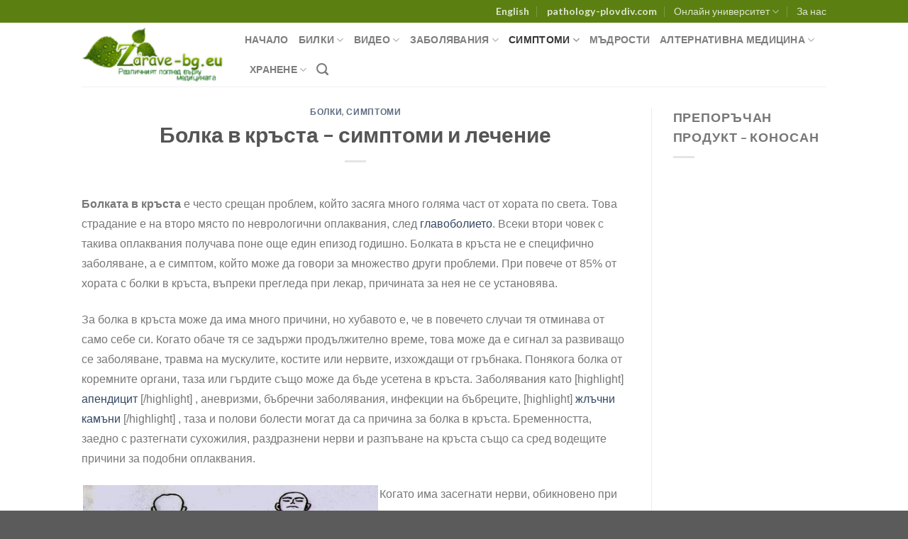

--- FILE ---
content_type: text/html; charset=UTF-8
request_url: https://zdrave-bg.eu/%D0%B1%D0%BE%D0%BB%D0%BA%D0%B0-%D0%B2-%D0%BA%D1%80%D1%8A%D1%81%D1%82%D0%B0/
body_size: 26898
content:
<!DOCTYPE html><html lang="bg-BG" class="loading-site no-js"><head><meta charset="UTF-8" /><style id="litespeed-ccss">:root{--wp-admin-theme-color:#007cba;--wp-admin-theme-color--rgb:0,124,186;--wp-admin-theme-color-darker-10:#006ba1;--wp-admin-theme-color-darker-10--rgb:0,107,161;--wp-admin-theme-color-darker-20:#005a87;--wp-admin-theme-color-darker-20--rgb:0,90,135;--wp-admin-border-width-focus:2px}@media (-webkit-min-device-pixel-ratio:2),(min-resolution:192dpi){:root{--wp-admin-border-width-focus:1.5px}}:root{--wp--preset--font-size--normal:16px;--wp--preset--font-size--huge:42px}.screen-reader-text{border:0;clip:rect(1px,1px,1px,1px);-webkit-clip-path:inset(50%);clip-path:inset(50%);height:1px;margin:-1px;overflow:hidden;padding:0;position:absolute;width:1px;word-wrap:normal!important}html{-ms-text-size-adjust:100%;-webkit-text-size-adjust:100%;font-family:sans-serif}body{margin:0}article,aside,footer,header,main{display:block}a{background-color:transparent}strong{font-weight:inherit;font-weight:bolder}img{border-style:none}svg:not(:root){overflow:hidden}button,input{font:inherit}button,input{overflow:visible}button{text-transform:none}[type=submit],button{-webkit-appearance:button}button::-moz-focus-inner,input::-moz-focus-inner{border:0;padding:0}button:-moz-focusring,input:-moz-focusring{outline:1px dotted ButtonText}[type=search]{-webkit-appearance:textfield}[type=search]::-webkit-search-cancel-button,[type=search]::-webkit-search-decoration{-webkit-appearance:none}*,:after,:before,html{box-sizing:border-box}html{background-attachment:fixed}body{-webkit-font-smoothing:antialiased;-moz-osx-font-smoothing:grayscale;color:#777;scroll-behavior:smooth}img{display:inline-block;height:auto;max-width:100%;vertical-align:middle}a,button,input{touch-action:manipulation}embed,object{max-width:100%}.col{margin:0;padding:0 15px 30px;position:relative;width:100%}@media screen and (max-width:849px){.col{padding-bottom:30px}}@media screen and (min-width:850px){.row-divided>.col+.col:not(.large-12){border-left:1px solid #ececec}}@media screen and (min-width:850px){.large-3{flex-basis:25%;max-width:25%}.large-9{flex-basis:75%;max-width:75%}}.container,.row,body{margin-left:auto;margin-right:auto;width:100%}.container{padding-left:15px;padding-right:15px}.container,.row{max-width:1080px}.row.row-large{max-width:1110px}.flex-row{align-items:center;display:flex;flex-flow:row nowrap;justify-content:space-between;width:100%}.header .flex-row{height:100%}.flex-col{max-height:100%}.flex-grow{-ms-flex-negative:1;-ms-flex-preferred-size:auto!important;flex:1}.flex-center{margin:0 auto}.flex-left{margin-right:auto}.flex-right{margin-left:auto}@media (-ms-high-contrast:none){.nav>li>a>i{top:-1px}}.row{display:flex;flex-flow:row wrap;width:100%}@media screen and (min-width:850px){.row-large{padding-left:0;padding-right:0}.row-large>.col{margin-bottom:0;padding:0 30px 30px}}.nav-dropdown{background-color:#fff;color:#777;display:table;left:-99999px;margin:0;max-height:0;min-width:260px;opacity:0;padding:20px 0;position:absolute;text-align:left;visibility:hidden;z-index:9}.nav-dropdown:after{clear:both;content:"";display:block;height:0;visibility:hidden}.nav-dropdown li{display:block;margin:0;vertical-align:top}.nav-dropdown li ul{margin:0;padding:0}.nav-dropdown>li.html{min-width:260px}.nav-column li>a,.nav-dropdown>li>a{display:block;line-height:1.3;padding:10px 20px;width:auto}.nav-column>li:last-child:not(.nav-dropdown-col)>a,.nav-dropdown>li:last-child:not(.nav-dropdown-col)>a{border-bottom:0!important}.nav-dropdown>li.nav-dropdown-col{display:table-cell;min-width:160px;text-align:left;white-space:nowrap;width:160px}.nav-dropdown>li.nav-dropdown-col:not(:last-child){border-right:1px solid transparent}.nav-dropdown .menu-item-has-children>a,.nav-dropdown .nav-dropdown-col>a{color:#000;font-size:.8em;font-weight:bolder;text-transform:uppercase}.nav-dropdown .nav-dropdown-col .menu-item-has-children{margin-top:5px}.nav-dropdown-default .nav-column li>a,.nav-dropdown.nav-dropdown-default>li>a{border-bottom:1px solid #ececec;margin:0 10px;padding-left:0;padding-right:0}.nav-dropdown-default{padding:20px}.nav-dropdown-has-arrow li.has-dropdown:after,.nav-dropdown-has-arrow li.has-dropdown:before{border:solid transparent;bottom:-2px;content:"";height:0;left:50%;opacity:0;position:absolute;width:0;z-index:10}.nav-dropdown-has-arrow li.has-dropdown:after{border-color:hsla(0,0%,87%,0) hsla(0,0%,87%,0) #fff;border-width:8px;margin-left:-8px}.nav-dropdown-has-arrow li.has-dropdown:before{border-width:11px;margin-left:-11px;z-index:-999}.nav-dropdown-has-shadow .nav-dropdown{box-shadow:1px 1px 15px rgba(0,0,0,.15)}.nav-dropdown-has-arrow.nav-dropdown-has-border li.has-dropdown:before{border-bottom-color:#ddd}.nav-dropdown-has-border .nav-dropdown{border:2px solid #ddd}.nav,.nav ul:not(.nav-dropdown){margin:0;padding:0}.nav{align-items:center;display:inline-block;display:flex;flex-flow:row wrap;width:100%}.nav,.nav>li{position:relative}.nav>li{list-style:none;margin:0 7px;padding:0}.nav>li,.nav>li>a{display:inline-block}.nav>li>a{align-items:center;display:inline-flex;flex-wrap:wrap;padding:10px 0}.nav.nav-small>li>a{font-weight:400;padding-bottom:5px;padding-top:5px;vertical-align:top}.nav-center{justify-content:center}.nav-left{justify-content:flex-start}.nav-right{justify-content:flex-end}@media (max-width:849px){.medium-nav-center{justify-content:center}}.nav-column>li>a,.nav-dropdown>li>a,.nav>li>a{color:hsla(0,0%,40%,.85)}.nav-column>li>a,.nav-dropdown>li>a{display:block}.nav-dropdown li.active>a{color:hsla(0,0%,7%,.85)}.nav li:first-child{margin-left:0!important}.nav li:last-child{margin-right:0!important}.nav-uppercase>li>a{font-weight:bolder;letter-spacing:.02em;text-transform:uppercase}@media (min-width:850px){.nav-divided>li{margin:0 .7em}.nav-divided>li+li>a:after{border-left:1px solid rgba(0,0,0,.1);content:"";height:15px;left:-1em;margin-top:-7px;position:absolute;top:50%;width:1px}}li.html form,li.html input{margin:0}.nav.nav-vertical{flex-flow:column}.nav.nav-vertical li{list-style:none;margin:0;width:100%}.nav-vertical li li{font-size:1em;padding-left:.5em}.nav-vertical>li{align-items:center;display:flex;flex-flow:row wrap}.nav-vertical>li ul{width:100%}.nav-vertical li li.menu-item-has-children{margin-bottom:1em}.nav-vertical li li.menu-item-has-children:not(:first-child){margin-top:1em}.nav-vertical>li>a,.nav-vertical>li>ul>li a{align-items:center;display:flex;flex-grow:1;width:auto}.nav-vertical li li.menu-item-has-children>a{color:#000;font-size:.8em;font-weight:bolder;text-transform:uppercase}.nav-vertical>li.html{padding-bottom:1em;padding-top:1em}.nav-vertical>li>ul li a{color:#666}.nav-vertical>li>ul{margin:0 0 2em;padding-left:1em}.nav .children{left:-99999px;opacity:0;position:fixed;transform:translateX(-10px)}@media (prefers-reduced-motion){.nav .children{opacity:1;transform:none}}.nav-sidebar.nav-vertical>li+li{border-top:1px solid #ececec}.nav-vertical>li+li{border-top:1px solid #ececec}.nav-vertical .social-icons{display:block;width:100%}.button,button{text-rendering:optimizeLegibility;background-color:transparent;border:1px solid transparent;border-radius:0;box-sizing:border-box;color:currentColor;display:inline-block;font-size:.97em;font-weight:bolder;letter-spacing:.03em;line-height:2.4em;margin-right:1em;margin-top:0;max-width:100%;min-height:2.5em;padding:0 1.2em;position:relative;text-align:center;text-decoration:none;text-shadow:none;text-transform:uppercase;vertical-align:middle}.button.is-outline{line-height:2.19em}.button{background-color:#446084;background-color:var(--primary-color);border-color:rgba(0,0,0,.05);color:#fff}.button.is-outline{background-color:transparent;border:2px solid}.is-outline{color:silver}.secondary{background-color:#d26e4b}.flex-col .button,.flex-col button,.flex-col input{margin-bottom:0}.is-divider{background-color:rgba(0,0,0,.1);display:block;height:3px;margin:1em 0;max-width:30px;width:100%}.widget .is-divider{margin-top:.66em}form{margin-bottom:0}input[type=search]{background-color:#fff;border:1px solid #ddd;border-radius:0;box-shadow:inset 0 1px 2px rgba(0,0,0,.1);box-sizing:border-box;color:#333;font-size:.97em;height:2.507em;max-width:100%;padding:0 .75em;vertical-align:middle;width:100%}@media (max-width:849px){input[type=search]{font-size:1rem}}input[type=search]{-webkit-appearance:none;-moz-appearance:none;appearance:none}i[class^=icon-]{speak:none!important;display:inline-block;font-display:block;font-family:fl-icons!important;font-style:normal!important;font-variant:normal!important;font-weight:400!important;line-height:1.2;margin:0;padding:0;position:relative;text-transform:none!important}.button i,button i{top:-1.5px;vertical-align:middle}a.icon:not(.button){font-family:sans-serif;font-size:1.2em;margin-left:.25em;margin-right:.25em}.button.icon{display:inline-block;margin-left:.12em;margin-right:.12em;min-width:2.5em;padding-left:.6em;padding-right:.6em}.button.icon i{font-size:1.2em}.button.icon.circle{padding-left:0;padding-right:0}.button.icon.circle>i{margin:0 8px}.button.icon.circle>i:only-child{margin:0}.nav>li>a>i{font-size:20px;vertical-align:middle}.nav-small>li>a>i{font-size:1em}.nav>li>a>i.icon-search{font-size:1.2em}.nav>li>a>i.icon-menu{font-size:1.9em}.nav>li.has-icon>a>i{min-width:1em}.has-dropdown .icon-angle-down{font-size:16px;margin-left:.2em;opacity:.6}img{opacity:1}.mfp-hide{display:none!important}a{color:#334862;text-decoration:none}a.plain{color:currentColor}ul{list-style:disc}ul{margin-top:0;padding:0}ul ul{margin:1.5em 0 1.5em 3em}li{margin-bottom:.6em}.button,button,input{margin-bottom:1em}form,p,ul{margin-bottom:1.3em}body{line-height:1.6}h1,h6{text-rendering:optimizeSpeed;color:#555;margin-bottom:.5em;margin-top:0;width:100%}h1{font-size:1.7em}h1{line-height:1.3}h6{font-size:.85em;opacity:.8}@media (max-width:549px){h1{font-size:1.4em}}p{margin-top:0}.uppercase,h6,span.widget-title{letter-spacing:.05em;line-height:1.05;text-transform:uppercase}span.widget-title{font-size:1em;font-weight:600}.is-normal{font-weight:400}.uppercase{line-height:1.2;text-transform:uppercase}.is-small{font-size:.8em}.is-xsmall{font-size:.7em}.nav>li>a{font-size:.8em}.nav>li.html{font-size:.85em}@media (max-width:849px){.nav>li.html .searchform-wrapper:not(.form-flat) .submit-button{font-size:1rem}}.container:after,.row:after{clear:both;content:"";display:table}@media (min-width:850px){.show-for-medium{display:none!important}}@media (max-width:849px){.hide-for-medium{display:none!important}}.full-width{display:block;max-width:100%!important;padding-left:0!important;padding-right:0!important;width:100%!important}.mb-0{margin-bottom:0!important}.ml-0{margin-left:0!important}.text-left{text-align:left}.text-center{text-align:center}.text-center .is-divider,.text-center>div{margin-left:auto;margin-right:auto}.relative{position:relative!important}.fixed{position:fixed!important;z-index:12}.bottom,.fill{bottom:0}.fill{height:100%;left:0;margin:0!important;padding:0!important;position:absolute;right:0;top:0}.circle{border-radius:999px!important;-o-object-fit:cover;object-fit:cover}.z-1{z-index:21}.z-top{z-index:9995}.no-scrollbar{-ms-overflow-style:-ms-autohiding-scrollbar;scrollbar-width:none}.no-scrollbar::-webkit-scrollbar{height:0!important;width:0!important}.screen-reader-text{clip:rect(1px,1px,1px,1px);height:1px;overflow:hidden;position:absolute!important;width:1px}.nav-dark .nav>li>a{color:hsla(0,0%,100%,.8)}.nav-dark .nav-divided>li+li>a:after{border-color:hsla(0,0%,100%,.2)}html{overflow-x:hidden}@media (max-width:849px){body{overflow-x:hidden}}#main,#wrapper{background-color:#fff;position:relative}.page-wrapper{padding-bottom:30px;padding-top:30px}.header,.header-wrapper{background-position:50% 0;background-size:cover;position:relative;width:100%;z-index:30}.header-bg-color{background-color:hsla(0,0%,100%,.9)}.header-top{align-items:center;display:flex;flex-wrap:no-wrap}.header-bg-color,.header-bg-image{background-position:50% 0}.header-top{background-color:#446084;min-height:20px;position:relative;z-index:11}.header-main{position:relative;z-index:10}.top-divider{border-top:1px solid;margin-bottom:-1px;opacity:.1}.post{margin:0 0 30px}.entry-header-text{padding:1.5em 0}.entry-header-text.text-center{padding-left:1.5em;padding-right:1.5em}.entry-header-text-top{padding-top:0}.entry-content{padding-bottom:1.5em;padding-top:1.5em}footer.entry-meta{border-bottom:2px solid #ececec;border-top:1px solid #ececec;font-size:.8em;padding:.5em 0 .6em}.updated:not(.published){display:none}.widget{margin-bottom:1.5em}html{background-color:#5b5b5b}.back-to-top{bottom:20px;margin:0;opacity:0;right:20px;transform:translateY(30%)}.logo{line-height:1;margin:0}.logo a{color:#446084;display:block;font-size:32px;font-weight:bolder;margin:0;text-decoration:none;text-transform:uppercase}.logo img{display:block;width:auto}.header-logo-dark{display:none!important}.logo-left .logo{margin-left:0;margin-right:30px}@media screen and (max-width:849px){.header-inner .nav{flex-wrap:nowrap}.medium-logo-center .flex-left{flex:1 1 0;order:1}.medium-logo-center .logo{margin:0 15px;order:2;text-align:center}.medium-logo-center .logo img{margin:0 auto}.medium-logo-center .flex-right{flex:1 1 0;order:3}}.sidebar-menu .search-form{display:block!important}.searchform-wrapper form{margin-bottom:0}.sidebar-menu .search-form{padding:5px 0;width:100%}.searchform-wrapper:not(.form-flat) .submit-button{border-bottom-left-radius:0!important;border-top-left-radius:0!important}.searchform{position:relative}.searchform .button.icon{margin:0}.searchform .button.icon i{font-size:1.2em}.searchform-wrapper{width:100%}.header .search-form .live-search-results{background-color:hsla(0,0%,100%,.95);box-shadow:0 0 10px 0 rgba(0,0,0,.1);color:#111;left:0;position:absolute;right:0;text-align:left;top:105%}.header li .html .live-search-results{background-color:transparent;box-shadow:none;position:relative;top:0}.icon-menu:before{content:""}.icon-angle-up:before{content:""}.icon-angle-down:before{content:""}.icon-facebook:before{content:""}.icon-search:before{content:""}.social-icons{color:#999;display:inline-block;font-size:.85em;vertical-align:middle}.html .social-icons{font-size:1em}.social-icons i{min-width:1em}:root{--primary-color:#5b8011}.header-main{height:90px}#logo img{max-height:90px}#logo{width:200px}.header-top{min-height:30px}@media (max-width:549px){.header-main{height:70px}#logo img{max-height:70px}}.header-top{background-color:#5b8011!important}.logo a{color:#5b8011}button[type=submit],.button.submit-button,.header-top{background-color:#5b8011}body{font-size:110%}@media screen and (max-width:549px){body{font-size:110%}}body{font-family:Lato,sans-serif}body{font-weight:400;font-style:normal}.nav>li>a{font-family:Lato,sans-serif}.nav>li>a{font-weight:700;font-style:normal}h1,h6{font-family:Lato,sans-serif}h1,h6{font-weight:700;font-style:normal}.entry-meta{display:none!important}.entry-content{padding-top:0!important}body{--wp--preset--color--black:#000;--wp--preset--color--cyan-bluish-gray:#abb8c3;--wp--preset--color--white:#fff;--wp--preset--color--pale-pink:#f78da7;--wp--preset--color--vivid-red:#cf2e2e;--wp--preset--color--luminous-vivid-orange:#ff6900;--wp--preset--color--luminous-vivid-amber:#fcb900;--wp--preset--color--light-green-cyan:#7bdcb5;--wp--preset--color--vivid-green-cyan:#00d084;--wp--preset--color--pale-cyan-blue:#8ed1fc;--wp--preset--color--vivid-cyan-blue:#0693e3;--wp--preset--color--vivid-purple:#9b51e0;--wp--preset--gradient--vivid-cyan-blue-to-vivid-purple:linear-gradient(135deg,rgba(6,147,227,1) 0%,#9b51e0 100%);--wp--preset--gradient--light-green-cyan-to-vivid-green-cyan:linear-gradient(135deg,#7adcb4 0%,#00d082 100%);--wp--preset--gradient--luminous-vivid-amber-to-luminous-vivid-orange:linear-gradient(135deg,rgba(252,185,0,1) 0%,rgba(255,105,0,1) 100%);--wp--preset--gradient--luminous-vivid-orange-to-vivid-red:linear-gradient(135deg,rgba(255,105,0,1) 0%,#cf2e2e 100%);--wp--preset--gradient--very-light-gray-to-cyan-bluish-gray:linear-gradient(135deg,#eee 0%,#a9b8c3 100%);--wp--preset--gradient--cool-to-warm-spectrum:linear-gradient(135deg,#4aeadc 0%,#9778d1 20%,#cf2aba 40%,#ee2c82 60%,#fb6962 80%,#fef84c 100%);--wp--preset--gradient--blush-light-purple:linear-gradient(135deg,#ffceec 0%,#9896f0 100%);--wp--preset--gradient--blush-bordeaux:linear-gradient(135deg,#fecda5 0%,#fe2d2d 50%,#6b003e 100%);--wp--preset--gradient--luminous-dusk:linear-gradient(135deg,#ffcb70 0%,#c751c0 50%,#4158d0 100%);--wp--preset--gradient--pale-ocean:linear-gradient(135deg,#fff5cb 0%,#b6e3d4 50%,#33a7b5 100%);--wp--preset--gradient--electric-grass:linear-gradient(135deg,#caf880 0%,#71ce7e 100%);--wp--preset--gradient--midnight:linear-gradient(135deg,#020381 0%,#2874fc 100%);--wp--preset--duotone--dark-grayscale:url('#wp-duotone-dark-grayscale');--wp--preset--duotone--grayscale:url('#wp-duotone-grayscale');--wp--preset--duotone--purple-yellow:url('#wp-duotone-purple-yellow');--wp--preset--duotone--blue-red:url('#wp-duotone-blue-red');--wp--preset--duotone--midnight:url('#wp-duotone-midnight');--wp--preset--duotone--magenta-yellow:url('#wp-duotone-magenta-yellow');--wp--preset--duotone--purple-green:url('#wp-duotone-purple-green');--wp--preset--duotone--blue-orange:url('#wp-duotone-blue-orange');--wp--preset--font-size--small:13px;--wp--preset--font-size--medium:20px;--wp--preset--font-size--large:36px;--wp--preset--font-size--x-large:42px;--wp--preset--spacing--20:.44rem;--wp--preset--spacing--30:.67rem;--wp--preset--spacing--40:1rem;--wp--preset--spacing--50:1.5rem;--wp--preset--spacing--60:2.25rem;--wp--preset--spacing--70:3.38rem;--wp--preset--spacing--80:5.06rem}</style><script src="/cdn-cgi/scripts/7d0fa10a/cloudflare-static/rocket-loader.min.js" data-cf-settings="665e948767793a7da339b730-|49"></script><link rel="preload" data-asynced="1" data-optimized="2" as="style" onload="this.onload=null;this.rel='stylesheet'" href="https://zdrave-bg.eu/wp-content/litespeed/css/5b332ea3c87b19753d89138f2fc4799a.css?ver=58c3f" /><script src="[data-uri]" defer type="665e948767793a7da339b730-text/javascript"></script> <link rel="profile" href="https://gmpg.org/xfn/11" /><link rel="pingback" href="https://zdrave-bg.eu/xmlrpc.php" /> <script data-optimized="1" src="[data-uri]" defer type="665e948767793a7da339b730-text/javascript"></script> <title>Болка в кръста &#8211; симптоми и лечение &#8211; Zdrave-Bg.eu</title><meta name='robots' content='max-image-preview:large' /><meta name="viewport" content="width=device-width, initial-scale=1" /><link rel='dns-prefetch' href='//cdn.jsdelivr.net' /><link rel='prefetch' href='https://zdrave-bg.eu/wp-content/themes/flatsome/assets/js/chunk.countup.js?ver=3.16.4' /><link rel='prefetch' href='https://zdrave-bg.eu/wp-content/themes/flatsome/assets/js/chunk.sticky-sidebar.js?ver=3.16.4' /><link rel='prefetch' href='https://zdrave-bg.eu/wp-content/themes/flatsome/assets/js/chunk.tooltips.js?ver=3.16.4' /><link rel='prefetch' href='https://zdrave-bg.eu/wp-content/themes/flatsome/assets/js/chunk.vendors-popups.js?ver=3.16.4' /><link rel='prefetch' href='https://zdrave-bg.eu/wp-content/themes/flatsome/assets/js/chunk.vendors-slider.js?ver=3.16.4' /><link rel="alternate" type="application/rss+xml" title="Zdrave-Bg.eu &raquo; Поток" href="https://zdrave-bg.eu/feed/" /><link rel="alternate" type="application/rss+xml" title="Zdrave-Bg.eu &raquo; поток за коментари" href="https://zdrave-bg.eu/comments/feed/" /><link rel="alternate" type="application/rss+xml" title="Zdrave-Bg.eu &raquo; поток за коментари на Болка в кръста &#8211; симптоми и лечение" href="https://zdrave-bg.eu/%d0%b1%d0%be%d0%bb%d0%ba%d0%b0-%d0%b2-%d0%ba%d1%80%d1%8a%d1%81%d1%82%d0%b0/feed/" /> <script data-optimized="1" type="665e948767793a7da339b730-text/javascript" src="[data-uri]" defer></script> <script type="665e948767793a7da339b730-text/javascript" src='https://zdrave-bg.eu/wp-includes/js/jquery/jquery.min.js?ver=3.6.1' id='jquery-core-js'></script> <script data-optimized="1" type="665e948767793a7da339b730-text/javascript" src='https://zdrave-bg.eu/wp-content/litespeed/js/f3ee84ca4f74285ef543590c9159d289.js?ver=bcbd1' id='jquery-migrate-js' defer data-deferred="1"></script> <link rel="https://api.w.org/" href="https://zdrave-bg.eu/wp-json/" /><link rel="alternate" type="application/json" href="https://zdrave-bg.eu/wp-json/wp/v2/posts/790" /><link rel="EditURI" type="application/rsd+xml" title="RSD" href="https://zdrave-bg.eu/xmlrpc.php?rsd" /><link rel="wlwmanifest" type="application/wlwmanifest+xml" href="https://zdrave-bg.eu/wp-includes/wlwmanifest.xml" /><meta name="generator" content="WordPress 6.1.9" /><link rel="canonical" href="https://zdrave-bg.eu/%d0%b1%d0%be%d0%bb%d0%ba%d0%b0-%d0%b2-%d0%ba%d1%80%d1%8a%d1%81%d1%82%d0%b0/" /><link rel='shortlink' href='https://zdrave-bg.eu/?p=790' /><link rel="alternate" type="application/json+oembed" href="https://zdrave-bg.eu/wp-json/oembed/1.0/embed?url=https%3A%2F%2Fzdrave-bg.eu%2F%25d0%25b1%25d0%25be%25d0%25bb%25d0%25ba%25d0%25b0-%25d0%25b2-%25d0%25ba%25d1%2580%25d1%258a%25d1%2581%25d1%2582%25d0%25b0%2F" /><link rel="alternate" type="text/xml+oembed" href="https://zdrave-bg.eu/wp-json/oembed/1.0/embed?url=https%3A%2F%2Fzdrave-bg.eu%2F%25d0%25b1%25d0%25be%25d0%25bb%25d0%25ba%25d0%25b0-%25d0%25b2-%25d0%25ba%25d1%2580%25d1%258a%25d1%2581%25d1%2582%25d0%25b0%2F&#038;format=xml" /></head><body class="post-template-default single single-post postid-790 single-format-standard lightbox nav-dropdown-has-arrow nav-dropdown-has-shadow nav-dropdown-has-border"><svg xmlns="http://www.w3.org/2000/svg" viewBox="0 0 0 0" width="0" height="0" focusable="false" role="none" style="visibility: hidden; position: absolute; left: -9999px; overflow: hidden;" ><defs><filter id="wp-duotone-dark-grayscale"><feColorMatrix color-interpolation-filters="sRGB" type="matrix" values=" .299 .587 .114 0 0 .299 .587 .114 0 0 .299 .587 .114 0 0 .299 .587 .114 0 0 " /><feComponentTransfer color-interpolation-filters="sRGB" ><feFuncR type="table" tableValues="0 0.49803921568627" /><feFuncG type="table" tableValues="0 0.49803921568627" /><feFuncB type="table" tableValues="0 0.49803921568627" /><feFuncA type="table" tableValues="1 1" /></feComponentTransfer><feComposite in2="SourceGraphic" operator="in" /></filter></defs></svg><svg xmlns="http://www.w3.org/2000/svg" viewBox="0 0 0 0" width="0" height="0" focusable="false" role="none" style="visibility: hidden; position: absolute; left: -9999px; overflow: hidden;" ><defs><filter id="wp-duotone-grayscale"><feColorMatrix color-interpolation-filters="sRGB" type="matrix" values=" .299 .587 .114 0 0 .299 .587 .114 0 0 .299 .587 .114 0 0 .299 .587 .114 0 0 " /><feComponentTransfer color-interpolation-filters="sRGB" ><feFuncR type="table" tableValues="0 1" /><feFuncG type="table" tableValues="0 1" /><feFuncB type="table" tableValues="0 1" /><feFuncA type="table" tableValues="1 1" /></feComponentTransfer><feComposite in2="SourceGraphic" operator="in" /></filter></defs></svg><svg xmlns="http://www.w3.org/2000/svg" viewBox="0 0 0 0" width="0" height="0" focusable="false" role="none" style="visibility: hidden; position: absolute; left: -9999px; overflow: hidden;" ><defs><filter id="wp-duotone-purple-yellow"><feColorMatrix color-interpolation-filters="sRGB" type="matrix" values=" .299 .587 .114 0 0 .299 .587 .114 0 0 .299 .587 .114 0 0 .299 .587 .114 0 0 " /><feComponentTransfer color-interpolation-filters="sRGB" ><feFuncR type="table" tableValues="0.54901960784314 0.98823529411765" /><feFuncG type="table" tableValues="0 1" /><feFuncB type="table" tableValues="0.71764705882353 0.25490196078431" /><feFuncA type="table" tableValues="1 1" /></feComponentTransfer><feComposite in2="SourceGraphic" operator="in" /></filter></defs></svg><svg xmlns="http://www.w3.org/2000/svg" viewBox="0 0 0 0" width="0" height="0" focusable="false" role="none" style="visibility: hidden; position: absolute; left: -9999px; overflow: hidden;" ><defs><filter id="wp-duotone-blue-red"><feColorMatrix color-interpolation-filters="sRGB" type="matrix" values=" .299 .587 .114 0 0 .299 .587 .114 0 0 .299 .587 .114 0 0 .299 .587 .114 0 0 " /><feComponentTransfer color-interpolation-filters="sRGB" ><feFuncR type="table" tableValues="0 1" /><feFuncG type="table" tableValues="0 0.27843137254902" /><feFuncB type="table" tableValues="0.5921568627451 0.27843137254902" /><feFuncA type="table" tableValues="1 1" /></feComponentTransfer><feComposite in2="SourceGraphic" operator="in" /></filter></defs></svg><svg xmlns="http://www.w3.org/2000/svg" viewBox="0 0 0 0" width="0" height="0" focusable="false" role="none" style="visibility: hidden; position: absolute; left: -9999px; overflow: hidden;" ><defs><filter id="wp-duotone-midnight"><feColorMatrix color-interpolation-filters="sRGB" type="matrix" values=" .299 .587 .114 0 0 .299 .587 .114 0 0 .299 .587 .114 0 0 .299 .587 .114 0 0 " /><feComponentTransfer color-interpolation-filters="sRGB" ><feFuncR type="table" tableValues="0 0" /><feFuncG type="table" tableValues="0 0.64705882352941" /><feFuncB type="table" tableValues="0 1" /><feFuncA type="table" tableValues="1 1" /></feComponentTransfer><feComposite in2="SourceGraphic" operator="in" /></filter></defs></svg><svg xmlns="http://www.w3.org/2000/svg" viewBox="0 0 0 0" width="0" height="0" focusable="false" role="none" style="visibility: hidden; position: absolute; left: -9999px; overflow: hidden;" ><defs><filter id="wp-duotone-magenta-yellow"><feColorMatrix color-interpolation-filters="sRGB" type="matrix" values=" .299 .587 .114 0 0 .299 .587 .114 0 0 .299 .587 .114 0 0 .299 .587 .114 0 0 " /><feComponentTransfer color-interpolation-filters="sRGB" ><feFuncR type="table" tableValues="0.78039215686275 1" /><feFuncG type="table" tableValues="0 0.94901960784314" /><feFuncB type="table" tableValues="0.35294117647059 0.47058823529412" /><feFuncA type="table" tableValues="1 1" /></feComponentTransfer><feComposite in2="SourceGraphic" operator="in" /></filter></defs></svg><svg xmlns="http://www.w3.org/2000/svg" viewBox="0 0 0 0" width="0" height="0" focusable="false" role="none" style="visibility: hidden; position: absolute; left: -9999px; overflow: hidden;" ><defs><filter id="wp-duotone-purple-green"><feColorMatrix color-interpolation-filters="sRGB" type="matrix" values=" .299 .587 .114 0 0 .299 .587 .114 0 0 .299 .587 .114 0 0 .299 .587 .114 0 0 " /><feComponentTransfer color-interpolation-filters="sRGB" ><feFuncR type="table" tableValues="0.65098039215686 0.40392156862745" /><feFuncG type="table" tableValues="0 1" /><feFuncB type="table" tableValues="0.44705882352941 0.4" /><feFuncA type="table" tableValues="1 1" /></feComponentTransfer><feComposite in2="SourceGraphic" operator="in" /></filter></defs></svg><svg xmlns="http://www.w3.org/2000/svg" viewBox="0 0 0 0" width="0" height="0" focusable="false" role="none" style="visibility: hidden; position: absolute; left: -9999px; overflow: hidden;" ><defs><filter id="wp-duotone-blue-orange"><feColorMatrix color-interpolation-filters="sRGB" type="matrix" values=" .299 .587 .114 0 0 .299 .587 .114 0 0 .299 .587 .114 0 0 .299 .587 .114 0 0 " /><feComponentTransfer color-interpolation-filters="sRGB" ><feFuncR type="table" tableValues="0.098039215686275 1" /><feFuncG type="table" tableValues="0 0.66274509803922" /><feFuncB type="table" tableValues="0.84705882352941 0.41960784313725" /><feFuncA type="table" tableValues="1 1" /></feComponentTransfer><feComposite in2="SourceGraphic" operator="in" /></filter></defs></svg>
<a class="skip-link screen-reader-text" href="#main">Skip to content</a><div id="wrapper"><header id="header" class="header has-sticky sticky-jump"><div class="header-wrapper"><div id="top-bar" class="header-top hide-for-sticky nav-dark"><div class="flex-row container"><div class="flex-col hide-for-medium flex-left"><ul class="nav nav-left medium-nav-center nav-small  nav-divided"></ul></div><div class="flex-col hide-for-medium flex-center"><ul class="nav nav-center nav-small  nav-divided"></ul></div><div class="flex-col hide-for-medium flex-right"><ul class="nav top-bar-nav nav-right nav-small  nav-divided"><li id="menu-item-3957" class="menu-item menu-item-type-post_type menu-item-object-page menu-item-3957 menu-item-design-default"><a href="https://zdrave-bg.eu/english/" class="nav-top-link">English</a></li><li id="menu-item-3802" class="menu-item menu-item-type-custom menu-item-object-custom menu-item-3802 menu-item-design-default"><a target="_blank" rel="noopener noreferrer" href="http://pathology-plovdiv.com/" class="nav-top-link">pathology-plovdiv.com</a></li><li id="menu-item-44" class="menu-item menu-item-type-taxonomy menu-item-object-category menu-item-has-children menu-item-44 menu-item-design-default has-dropdown"><a href="https://zdrave-bg.eu/category/%d0%bf%d0%be%d0%bc%d0%b0%d0%b3%d0%b0%d0%bb%d0%b0/" class="nav-top-link" aria-expanded="false" aria-haspopup="menu">Онлайн университет<i class="icon-angle-down" ></i></a><ul class="sub-menu nav-dropdown nav-dropdown-default"><li id="menu-item-48" class="menu-item menu-item-type-taxonomy menu-item-object-category menu-item-48"><a href="https://zdrave-bg.eu/category/%d0%bf%d0%be%d0%bc%d0%b0%d0%b3%d0%b0%d0%bb%d0%b0/%d1%82%d0%b5%d1%81%d1%82%d0%be%d0%b2%d0%b5/">Тестове</a></li><li id="menu-item-3058" class="menu-item menu-item-type-taxonomy menu-item-object-category menu-item-has-children menu-item-3058 nav-dropdown-col"><a href="https://zdrave-bg.eu/category/%d0%bf%d0%be%d0%bc%d0%b0%d0%b3%d0%b0%d0%bb%d0%b0/%d1%82%d1%80%d0%b0%d0%b2%d0%bc%d0%b8/">Травми</a><ul class="sub-menu nav-column nav-dropdown-default"><li id="menu-item-3056" class="menu-item menu-item-type-taxonomy menu-item-object-category menu-item-3056"><a href="https://zdrave-bg.eu/category/%d0%bf%d0%be%d0%bc%d0%b0%d0%b3%d0%b0%d0%bb%d0%b0/%d1%82%d1%80%d0%b0%d0%b2%d0%bc%d0%b8/%d0%b8%d0%b7%d0%ba%d1%8a%d0%bb%d1%87%d0%b2%d0%b0%d0%bd%d0%b8%d1%8f/">Изкълчвания</a></li><li id="menu-item-3057" class="menu-item menu-item-type-taxonomy menu-item-object-category menu-item-3057"><a href="https://zdrave-bg.eu/category/%d0%bf%d0%be%d0%bc%d0%b0%d0%b3%d0%b0%d0%bb%d0%b0/%d1%82%d1%80%d0%b0%d0%b2%d0%bc%d0%b8/%d0%bd%d0%b0%d1%80%d0%b0%d0%bd%d1%8f%d0%b2%d0%b0%d0%bd%d0%b8%d1%8f/">Наранявания</a></li><li id="menu-item-3059" class="menu-item menu-item-type-taxonomy menu-item-object-category menu-item-3059"><a href="https://zdrave-bg.eu/category/%d0%bf%d0%be%d0%bc%d0%b0%d0%b3%d0%b0%d0%bb%d0%b0/%d1%82%d1%80%d0%b0%d0%b2%d0%bc%d0%b8/%d1%81%d1%87%d1%83%d0%bf%d0%b2%d0%b0%d0%bd%d0%b8%d1%8f/">Счупвания</a></li></ul></li><li id="menu-item-46" class="menu-item menu-item-type-taxonomy menu-item-object-category menu-item-46"><a href="https://zdrave-bg.eu/category/%d0%bf%d0%be%d0%bc%d0%b0%d0%b3%d0%b0%d0%bb%d0%b0/%d0%ba%d0%bb%d0%b8%d0%bd%d0%b8%d1%87%d0%bd%d0%b0-%d0%bf%d0%b0%d1%82%d0%be%d0%bb%d0%be%d0%b3%d0%b8%d1%8f/">Клинична патология</a></li><li id="menu-item-47" class="menu-item menu-item-type-taxonomy menu-item-object-category menu-item-47"><a href="https://zdrave-bg.eu/category/%d0%bf%d0%be%d0%bc%d0%b0%d0%b3%d0%b0%d0%bb%d0%b0/%d0%be%d0%b1%d1%89%d0%b0-%d0%bf%d0%b0%d1%82%d0%be%d0%bb%d0%be%d0%b3%d0%b8%d1%8f/">Обща патология</a></li><li id="menu-item-1963" class="menu-item menu-item-type-taxonomy menu-item-object-category menu-item-1963"><a href="https://zdrave-bg.eu/category/%d0%bf%d0%be%d0%bc%d0%b0%d0%b3%d0%b0%d0%bb%d0%b0/%d0%b8%d0%bd%d1%84%d0%b5%d0%ba%d1%86%d0%b8%d0%b8-%d0%b8-%d0%bf%d0%b0%d1%80%d0%b0%d0%b7%d0%b8%d1%82%d0%b8/">Инфекции и паразити</a></li><li id="menu-item-3801" class="menu-item menu-item-type-custom menu-item-object-custom menu-item-3801"><a target="_blank" rel="noopener noreferrer" href="http://pathology-plovdiv.com/">pathology-plovdiv.com</a></li></ul></li><li id="menu-item-42" class="menu-item menu-item-type-post_type menu-item-object-page menu-item-42 menu-item-design-default"><a href="https://zdrave-bg.eu/%d0%b7%d0%b0-%d0%bd%d0%b0%d1%81/" class="nav-top-link">За нас</a></li></ul></div><div class="flex-col show-for-medium flex-grow"><ul class="nav nav-center nav-small mobile-nav  nav-divided"><li class="menu-item menu-item-type-post_type menu-item-object-page menu-item-3957 menu-item-design-default"><a href="https://zdrave-bg.eu/english/" class="nav-top-link">English</a></li><li class="menu-item menu-item-type-custom menu-item-object-custom menu-item-3802 menu-item-design-default"><a target="_blank" rel="noopener noreferrer" href="http://pathology-plovdiv.com/" class="nav-top-link">pathology-plovdiv.com</a></li><li class="menu-item menu-item-type-taxonomy menu-item-object-category menu-item-has-children menu-item-44 menu-item-design-default has-dropdown"><a href="https://zdrave-bg.eu/category/%d0%bf%d0%be%d0%bc%d0%b0%d0%b3%d0%b0%d0%bb%d0%b0/" class="nav-top-link" aria-expanded="false" aria-haspopup="menu">Онлайн университет<i class="icon-angle-down" ></i></a><ul class="sub-menu nav-dropdown nav-dropdown-default"><li class="menu-item menu-item-type-taxonomy menu-item-object-category menu-item-48"><a href="https://zdrave-bg.eu/category/%d0%bf%d0%be%d0%bc%d0%b0%d0%b3%d0%b0%d0%bb%d0%b0/%d1%82%d0%b5%d1%81%d1%82%d0%be%d0%b2%d0%b5/">Тестове</a></li><li class="menu-item menu-item-type-taxonomy menu-item-object-category menu-item-has-children menu-item-3058 nav-dropdown-col"><a href="https://zdrave-bg.eu/category/%d0%bf%d0%be%d0%bc%d0%b0%d0%b3%d0%b0%d0%bb%d0%b0/%d1%82%d1%80%d0%b0%d0%b2%d0%bc%d0%b8/">Травми</a><ul class="sub-menu nav-column nav-dropdown-default"><li class="menu-item menu-item-type-taxonomy menu-item-object-category menu-item-3056"><a href="https://zdrave-bg.eu/category/%d0%bf%d0%be%d0%bc%d0%b0%d0%b3%d0%b0%d0%bb%d0%b0/%d1%82%d1%80%d0%b0%d0%b2%d0%bc%d0%b8/%d0%b8%d0%b7%d0%ba%d1%8a%d0%bb%d1%87%d0%b2%d0%b0%d0%bd%d0%b8%d1%8f/">Изкълчвания</a></li><li class="menu-item menu-item-type-taxonomy menu-item-object-category menu-item-3057"><a href="https://zdrave-bg.eu/category/%d0%bf%d0%be%d0%bc%d0%b0%d0%b3%d0%b0%d0%bb%d0%b0/%d1%82%d1%80%d0%b0%d0%b2%d0%bc%d0%b8/%d0%bd%d0%b0%d1%80%d0%b0%d0%bd%d1%8f%d0%b2%d0%b0%d0%bd%d0%b8%d1%8f/">Наранявания</a></li><li class="menu-item menu-item-type-taxonomy menu-item-object-category menu-item-3059"><a href="https://zdrave-bg.eu/category/%d0%bf%d0%be%d0%bc%d0%b0%d0%b3%d0%b0%d0%bb%d0%b0/%d1%82%d1%80%d0%b0%d0%b2%d0%bc%d0%b8/%d1%81%d1%87%d1%83%d0%bf%d0%b2%d0%b0%d0%bd%d0%b8%d1%8f/">Счупвания</a></li></ul></li><li class="menu-item menu-item-type-taxonomy menu-item-object-category menu-item-46"><a href="https://zdrave-bg.eu/category/%d0%bf%d0%be%d0%bc%d0%b0%d0%b3%d0%b0%d0%bb%d0%b0/%d0%ba%d0%bb%d0%b8%d0%bd%d0%b8%d1%87%d0%bd%d0%b0-%d0%bf%d0%b0%d1%82%d0%be%d0%bb%d0%be%d0%b3%d0%b8%d1%8f/">Клинична патология</a></li><li class="menu-item menu-item-type-taxonomy menu-item-object-category menu-item-47"><a href="https://zdrave-bg.eu/category/%d0%bf%d0%be%d0%bc%d0%b0%d0%b3%d0%b0%d0%bb%d0%b0/%d0%be%d0%b1%d1%89%d0%b0-%d0%bf%d0%b0%d1%82%d0%be%d0%bb%d0%be%d0%b3%d0%b8%d1%8f/">Обща патология</a></li><li class="menu-item menu-item-type-taxonomy menu-item-object-category menu-item-1963"><a href="https://zdrave-bg.eu/category/%d0%bf%d0%be%d0%bc%d0%b0%d0%b3%d0%b0%d0%bb%d0%b0/%d0%b8%d0%bd%d1%84%d0%b5%d0%ba%d1%86%d0%b8%d0%b8-%d0%b8-%d0%bf%d0%b0%d1%80%d0%b0%d0%b7%d0%b8%d1%82%d0%b8/">Инфекции и паразити</a></li><li class="menu-item menu-item-type-custom menu-item-object-custom menu-item-3801"><a target="_blank" rel="noopener noreferrer" href="http://pathology-plovdiv.com/">pathology-plovdiv.com</a></li></ul></li><li class="menu-item menu-item-type-post_type menu-item-object-page menu-item-42 menu-item-design-default"><a href="https://zdrave-bg.eu/%d0%b7%d0%b0-%d0%bd%d0%b0%d1%81/" class="nav-top-link">За нас</a></li></ul></div></div></div><div id="masthead" class="header-main "><div class="header-inner flex-row container logo-left medium-logo-center" role="navigation"><div id="logo" class="flex-col logo"><a href="https://zdrave-bg.eu/" title="Zdrave-Bg.eu - Един различен портал за здраве с информация за медицина, алтернативна медицина, йога, хранене, хомеопатия и още." rel="home">
<img data-lazyloaded="1" src="[data-uri]" width="236" height="89" data-src="https://zdrave-bg.eu/wp-content/uploads/2013/12/Zdrave-Bg.eu_11.png" class="header_logo header-logo" alt="Zdrave-Bg.eu"/><noscript><img width="236" height="89" src="https://zdrave-bg.eu/wp-content/uploads/2013/12/Zdrave-Bg.eu_11.png" class="header_logo header-logo" alt="Zdrave-Bg.eu"/></noscript><img data-lazyloaded="1" src="[data-uri]"  width="236" height="89" data-src="https://zdrave-bg.eu/wp-content/uploads/2013/12/Zdrave-Bg.eu_11.png" class="header-logo-dark" alt="Zdrave-Bg.eu"/><noscript><img  width="236" height="89" src="https://zdrave-bg.eu/wp-content/uploads/2013/12/Zdrave-Bg.eu_11.png" class="header-logo-dark" alt="Zdrave-Bg.eu"/></noscript></a></div><div class="flex-col show-for-medium flex-left"><ul class="mobile-nav nav nav-left "><li class="nav-icon has-icon">
<a href="#" data-open="#main-menu" data-pos="left" data-bg="main-menu-overlay" data-color="" class="is-small" aria-label="Menu" aria-controls="main-menu" aria-expanded="false"><i class="icon-menu" ></i>
</a></li></ul></div><div class="flex-col hide-for-medium flex-left
flex-grow"><ul class="header-nav header-nav-main nav nav-left  nav-uppercase" ><li id="menu-item-26" class="fa fa-home menu-item menu-item-type-custom menu-item-object-custom menu-item-home menu-item-26 menu-item-design-default"><a href="https://zdrave-bg.eu" class="nav-top-link">Начало</a></li><li id="menu-item-2086" class="fa fa-pagelines menu-item menu-item-type-taxonomy menu-item-object-category menu-item-has-children menu-item-2086 menu-item-design-default has-dropdown"><a href="https://zdrave-bg.eu/category/%d0%b1%d0%b8%d0%bb%d0%ba%d0%b8-3/" class="nav-top-link" aria-expanded="false" aria-haspopup="menu">Билки<i class="icon-angle-down" ></i></a><ul class="sub-menu nav-dropdown nav-dropdown-default"><li id="menu-item-2080" class="menu-item menu-item-type-taxonomy menu-item-object-category menu-item-2080"><a href="https://zdrave-bg.eu/category/%d0%b1%d0%b8%d0%bb%d0%ba%d0%b8-3/%d0%bf%d1%80%d0%b8-%d0%b3%d0%b0%d0%b7%d0%be%d0%b2%d0%b5-%d0%b2-%d1%87%d0%b5%d1%80%d0%b2%d0%b0%d1%82%d0%b0/">При газове в червата</a></li><li id="menu-item-2081" class="menu-item menu-item-type-taxonomy menu-item-object-category menu-item-2081"><a href="https://zdrave-bg.eu/category/%d0%b1%d0%b8%d0%bb%d0%ba%d0%b8-3/%d0%bf%d1%80%d0%b8-%d0%b4%d0%b8%d0%b0%d1%80%d0%b8%d1%8f/">При диария</a></li><li id="menu-item-2082" class="menu-item menu-item-type-taxonomy menu-item-object-category menu-item-2082"><a href="https://zdrave-bg.eu/category/%d0%b1%d0%b8%d0%bb%d0%ba%d0%b8-3/%d0%bf%d1%80%d0%b8-%d0%b6%d0%bb%d1%8a%d1%87%d0%ba%d0%b0/">При жлъчка</a></li><li id="menu-item-2083" class="menu-item menu-item-type-taxonomy menu-item-object-category menu-item-2083"><a href="https://zdrave-bg.eu/category/%d0%b1%d0%b8%d0%bb%d0%ba%d0%b8-3/%d0%bf%d1%80%d0%b8-%d0%ba%d0%b0%d1%88%d0%bb%d0%b8%d1%86%d0%b0/">При кашлица</a></li><li id="menu-item-3403" class="menu-item menu-item-type-taxonomy menu-item-object-category menu-item-3403"><a href="https://zdrave-bg.eu/category/%d0%b1%d0%b8%d0%bb%d0%ba%d0%b8-3/%d0%bf%d1%80%d0%b8-%d0%bf%d1%80%d0%be%d1%81%d1%82%d1%83%d0%b4%d0%bd%d0%b8-%d0%b7%d0%b0%d0%b1%d0%be%d0%bb%d1%8f%d0%b2%d0%b0%d0%bd%d0%b8%d1%8f/">При простудни заболявания</a></li><li id="menu-item-2084" class="menu-item menu-item-type-taxonomy menu-item-object-category menu-item-2084"><a href="https://zdrave-bg.eu/category/%d0%b1%d0%b8%d0%bb%d0%ba%d0%b8-3/%d0%bf%d1%80%d0%b8-%d1%81%d1%82%d0%b0%d0%b2%d0%bd%d0%b8-%d0%b1%d0%be%d0%bb%d0%ba%d0%b8/">При ставни болки</a></li><li id="menu-item-2085" class="menu-item menu-item-type-taxonomy menu-item-object-category menu-item-2085"><a href="https://zdrave-bg.eu/category/%d0%b1%d0%b8%d0%bb%d0%ba%d0%b8-3/%d0%bf%d1%80%d0%b8-%d1%85%d0%b5%d0%bc%d0%be%d1%80%d0%be%d0%b8%d0%b4%d0%b8/">При хемороиди</a></li><li id="menu-item-2087" class="menu-item menu-item-type-taxonomy menu-item-object-category menu-item-2087"><a href="https://zdrave-bg.eu/category/%d0%b1%d0%b8%d0%bb%d0%ba%d0%b8-3/%d0%bf%d1%80%d0%b8-%d0%b1%d0%b5%d0%b7%d0%b0%d0%bf%d0%b5%d1%82%d0%b8%d1%82%d0%b8%d0%b5/">При безапетитие</a></li><li id="menu-item-2088" class="menu-item menu-item-type-taxonomy menu-item-object-category menu-item-2088"><a href="https://zdrave-bg.eu/category/%d0%b1%d0%b8%d0%bb%d0%ba%d0%b8-3/%d0%bf%d1%80%d0%b8-%d0%b1%d0%b5%d0%b7%d1%81%d1%8a%d0%bd%d0%b8%d0%b5/">При безсъние</a></li><li id="menu-item-2089" class="menu-item menu-item-type-taxonomy menu-item-object-category menu-item-2089"><a href="https://zdrave-bg.eu/category/%d0%b1%d0%b8%d0%bb%d0%ba%d0%b8-3/%d0%bf%d1%80%d0%b8-%d0%b1%d0%be%d0%bb%d0%ba%d0%b8-%d0%b2-%d1%81%d1%82%d0%be%d0%bc%d0%b0%d1%85%d0%b0/">При болки в стомаха</a></li></ul></li><li id="menu-item-68" class="fa fa-film menu-item menu-item-type-taxonomy menu-item-object-category menu-item-has-children menu-item-68 menu-item-design-default has-dropdown"><a href="https://zdrave-bg.eu/category/%d0%b2%d0%b8%d0%b4%d0%b5%d0%be/" class="nav-top-link" aria-expanded="false" aria-haspopup="menu">Видео<i class="icon-angle-down" ></i></a><ul class="sub-menu nav-dropdown nav-dropdown-default"><li id="menu-item-69" class="menu-item menu-item-type-taxonomy menu-item-object-category menu-item-69"><a href="https://zdrave-bg.eu/category/%d0%b2%d0%b8%d0%b4%d0%b5%d0%be/%d0%b1%d0%b8%d0%bb%d0%ba%d0%b8/">Билки</a></li><li id="menu-item-70" class="menu-item menu-item-type-taxonomy menu-item-object-category menu-item-70"><a href="https://zdrave-bg.eu/category/%d0%b2%d0%b8%d0%b4%d0%b5%d0%be/%d0%b7%d0%b0%d0%b1%d0%be%d0%bb%d1%8f%d0%b2%d0%b0%d0%bd%d0%b8%d1%8f/">Заболявания</a></li><li id="menu-item-278" class="menu-item menu-item-type-taxonomy menu-item-object-category menu-item-278"><a href="https://zdrave-bg.eu/category/%d0%b2%d0%b8%d0%b4%d0%b5%d0%be/%d0%bc%d0%b5%d0%b4%d0%b8%d1%82%d0%b0%d1%86%d0%b8%d1%8f/">Медитация</a></li><li id="menu-item-71" class="menu-item menu-item-type-taxonomy menu-item-object-category menu-item-71"><a href="https://zdrave-bg.eu/category/%d0%b2%d0%b8%d0%b4%d0%b5%d0%be/%d1%85%d0%be%d0%bc%d0%b5%d0%be%d0%bf%d0%b0%d1%82%d0%b8%d1%8f/">Хомеопатия</a></li></ul></li><li id="menu-item-1983" class="fa fa-plus-square menu-item menu-item-type-taxonomy menu-item-object-category menu-item-has-children menu-item-1983 menu-item-design-default has-dropdown"><a href="https://zdrave-bg.eu/category/%d0%b7%d0%b0%d0%b1%d0%be%d0%bb%d1%8f%d0%b2%d0%b0%d0%bd%d0%b8%d1%8f-2/" class="nav-top-link" aria-expanded="false" aria-haspopup="menu">Заболявания<i class="icon-angle-down" ></i></a><ul class="sub-menu nav-dropdown nav-dropdown-default"><li id="menu-item-1987" class="menu-item menu-item-type-taxonomy menu-item-object-category menu-item-has-children menu-item-1987 nav-dropdown-col"><a href="https://zdrave-bg.eu/category/%d0%b7%d0%b0%d0%b1%d0%be%d0%bb%d1%8f%d0%b2%d0%b0%d0%bd%d0%b8%d1%8f-2/%d0%b7%d0%b0%d0%b2%d0%b8%d1%81%d0%b8%d0%bc%d0%be%d1%81%d1%82%d0%b8-%d0%bf%d1%81%d0%b8%d1%85%d0%b8%d1%87%d0%bd%d0%b8/">Зависимости, Психични</a><ul class="sub-menu nav-column nav-dropdown-default"><li id="menu-item-1988" class="menu-item menu-item-type-taxonomy menu-item-object-category menu-item-1988"><a href="https://zdrave-bg.eu/category/%d0%b7%d0%b0%d0%b1%d0%be%d0%bb%d1%8f%d0%b2%d0%b0%d0%bd%d0%b8%d1%8f-2/%d0%b7%d0%b0%d0%b2%d0%b8%d1%81%d0%b8%d0%bc%d0%be%d1%81%d1%82%d0%b8-%d0%bf%d1%81%d0%b8%d1%85%d0%b8%d1%87%d0%bd%d0%b8/%d0%bf%d1%80%d0%b8%d1%81%d1%82%d1%80%d0%b0%d1%81%d1%82%d0%b5%d0%bd%d0%be%d1%81%d1%82%d0%b8/">Пристрастености</a></li><li id="menu-item-1999" class="menu-item menu-item-type-taxonomy menu-item-object-category menu-item-1999"><a href="https://zdrave-bg.eu/category/%d0%b7%d0%b0%d0%b1%d0%be%d0%bb%d1%8f%d0%b2%d0%b0%d0%bd%d0%b8%d1%8f-2/%d0%b7%d0%b0%d0%b2%d0%b8%d1%81%d0%b8%d0%bc%d0%be%d1%81%d1%82%d0%b8-%d0%bf%d1%81%d0%b8%d1%85%d0%b8%d1%87%d0%bd%d0%b8/%d0%bf%d1%81%d0%b8%d1%85%d0%b8%d1%87%d0%bd%d0%b8-%d0%b1%d0%be%d0%bb%d0%b5%d1%81%d1%82%d0%b8/">Психични болести</a></li></ul></li><li id="menu-item-1992" class="menu-item menu-item-type-taxonomy menu-item-object-category menu-item-has-children menu-item-1992 nav-dropdown-col"><a href="https://zdrave-bg.eu/category/%d0%b7%d0%b0%d0%b1%d0%be%d0%bb%d1%8f%d0%b2%d0%b0%d0%bd%d0%b8%d1%8f-2/%d0%bd%d0%b5%d1%80%d0%b2%d0%bd%d0%b0-%d0%b8-%d0%b5%d0%bd%d0%b4%d0%be%d0%ba%d1%80%d0%b8%d0%bd%d0%bd%d0%b0-%d1%81%d0%b8%d1%81%d1%82%d0%b5%d0%bc%d0%b0/">Нервна и ендокринна система</a><ul class="sub-menu nav-column nav-dropdown-default"><li id="menu-item-1993" class="menu-item menu-item-type-taxonomy menu-item-object-category menu-item-1993"><a href="https://zdrave-bg.eu/category/%d0%b7%d0%b0%d0%b1%d0%be%d0%bb%d1%8f%d0%b2%d0%b0%d0%bd%d0%b8%d1%8f-2/%d0%bd%d0%b5%d1%80%d0%b2%d0%bd%d0%b0-%d0%b8-%d0%b5%d0%bd%d0%b4%d0%be%d0%ba%d1%80%d0%b8%d0%bd%d0%bd%d0%b0-%d1%81%d0%b8%d1%81%d1%82%d0%b5%d0%bc%d0%b0/%d0%b5%d0%bd%d0%b4%d0%be%d0%ba%d1%80%d0%b8%d0%bd%d0%bd%d0%b8-%d0%b6%d0%bb%d0%b5%d0%b7%d0%b8/">Ендокринни жлези</a></li><li id="menu-item-1994" class="menu-item menu-item-type-taxonomy menu-item-object-category menu-item-1994"><a href="https://zdrave-bg.eu/category/%d0%b7%d0%b0%d0%b1%d0%be%d0%bb%d1%8f%d0%b2%d0%b0%d0%bd%d0%b8%d1%8f-2/%d0%bd%d0%b5%d1%80%d0%b2%d0%bd%d0%b0-%d0%b8-%d0%b5%d0%bd%d0%b4%d0%be%d0%ba%d1%80%d0%b8%d0%bd%d0%bd%d0%b0-%d1%81%d0%b8%d1%81%d1%82%d0%b5%d0%bc%d0%b0/%d0%bd%d0%b5%d1%80%d0%b2%d0%bd%d0%b8-%d0%b1%d0%be%d0%bb%d0%b5%d1%81%d1%82%d0%b8/">Нервни болести</a></li></ul></li><li id="menu-item-2001" class="menu-item menu-item-type-taxonomy menu-item-object-category menu-item-has-children menu-item-2001 nav-dropdown-col"><a href="https://zdrave-bg.eu/category/%d0%b7%d0%b0%d0%b1%d0%be%d0%bb%d1%8f%d0%b2%d0%b0%d0%bd%d0%b8%d1%8f-2/%d1%81%d1%8a%d1%80%d1%86%d0%b5-%d1%81%d1%8a%d0%b4%d0%be%d0%b2%d0%b5-%d0%ba%d1%80%d1%8a%d0%b2-%d0%b8-%d0%bb%d0%b8%d0%bc%d1%84%d0%b0/">Сърце, съдове, кръв и лимфа</a><ul class="sub-menu nav-column nav-dropdown-default"><li id="menu-item-2000" class="menu-item menu-item-type-taxonomy menu-item-object-category menu-item-2000"><a href="https://zdrave-bg.eu/category/%d0%b7%d0%b0%d0%b1%d0%be%d0%bb%d1%8f%d0%b2%d0%b0%d0%bd%d0%b8%d1%8f-2/%d1%81%d1%8a%d1%80%d1%86%d0%b5-%d1%81%d1%8a%d0%b4%d0%be%d0%b2%d0%b5-%d0%ba%d1%80%d1%8a%d0%b2-%d0%b8-%d0%bb%d0%b8%d0%bc%d1%84%d0%b0/%d1%81%d1%8a%d1%80%d0%b4%d0%b5%d1%87%d0%bd%d0%be-%d1%81%d1%8a%d0%b4%d0%be%d0%b2%d0%b0-%d1%81%d0%b8%d1%81%d1%82%d0%b5%d0%bc%d0%b0/">Сърдечно-съдова система</a></li><li id="menu-item-2006" class="menu-item menu-item-type-taxonomy menu-item-object-category menu-item-2006"><a href="https://zdrave-bg.eu/category/%d0%b7%d0%b0%d0%b1%d0%be%d0%bb%d1%8f%d0%b2%d0%b0%d0%bd%d0%b8%d1%8f-2/%d1%81%d1%8a%d1%80%d1%86%d0%b5-%d1%81%d1%8a%d0%b4%d0%be%d0%b2%d0%b5-%d0%ba%d1%80%d1%8a%d0%b2-%d0%b8-%d0%bb%d0%b8%d0%bc%d1%84%d0%b0/%d0%b1%d0%be%d0%bb%d0%b5%d1%81%d1%82%d0%b8-%d0%bd%d0%b0-%d0%ba%d1%80%d1%8a%d0%b2%d1%82%d0%b0/">Болести на кръвта</a></li><li id="menu-item-2007" class="menu-item menu-item-type-taxonomy menu-item-object-category menu-item-2007"><a href="https://zdrave-bg.eu/category/%d0%b7%d0%b0%d0%b1%d0%be%d0%bb%d1%8f%d0%b2%d0%b0%d0%bd%d0%b8%d1%8f-2/%d1%81%d1%8a%d1%80%d1%86%d0%b5-%d1%81%d1%8a%d0%b4%d0%be%d0%b2%d0%b5-%d0%ba%d1%80%d1%8a%d0%b2-%d0%b8-%d0%bb%d0%b8%d0%bc%d1%84%d0%b0/%d0%bb%d0%b8%d0%bc%d1%84%d0%be%d0%b8%d0%b4%d0%bd%d0%b8-%d0%be%d1%80%d0%b3%d0%b0%d0%bd%d0%b8/">Лимфоидни органи</a></li></ul></li><li id="menu-item-1984" class="menu-item menu-item-type-taxonomy menu-item-object-category menu-item-has-children menu-item-1984 nav-dropdown-col"><a href="https://zdrave-bg.eu/category/%d0%b7%d0%b0%d0%b1%d0%be%d0%bb%d1%8f%d0%b2%d0%b0%d0%bd%d0%b8%d1%8f-2/%d0%b4%d0%b8%d1%85%d0%b0%d1%82%d0%b5%d0%bb%d0%bd%d0%b0-%d1%81%d0%b8%d1%81%d1%82%d0%b5%d0%bc%d0%b0/">Дихателна система</a><ul class="sub-menu nav-column nav-dropdown-default"><li id="menu-item-1986" class="menu-item menu-item-type-taxonomy menu-item-object-category menu-item-1986"><a href="https://zdrave-bg.eu/category/%d0%b7%d0%b0%d0%b1%d0%be%d0%bb%d1%8f%d0%b2%d0%b0%d0%bd%d0%b8%d1%8f-2/%d0%b4%d0%b8%d1%85%d0%b0%d1%82%d0%b5%d0%bb%d0%bd%d0%b0-%d1%81%d0%b8%d1%81%d1%82%d0%b5%d0%bc%d0%b0/%d0%bd%d0%be%d1%81-%d0%b3%d1%80%d1%8a%d0%ba%d0%bb%d1%8f%d0%bd-%d1%82%d1%80%d0%b0%d1%85%d0%b5%d1%8f/">Нос, гръклян, трахея</a></li><li id="menu-item-1985" class="menu-item menu-item-type-taxonomy menu-item-object-category menu-item-1985"><a href="https://zdrave-bg.eu/category/%d0%b7%d0%b0%d0%b1%d0%be%d0%bb%d1%8f%d0%b2%d0%b0%d0%bd%d0%b8%d1%8f-2/%d0%b4%d0%b8%d1%85%d0%b0%d1%82%d0%b5%d0%bb%d0%bd%d0%b0-%d1%81%d0%b8%d1%81%d1%82%d0%b5%d0%bc%d0%b0/%d0%b1%d1%80%d0%be%d0%bd%d1%85%d0%b8-%d0%b8-%d0%b1%d1%8f%d0%bb-%d0%b4%d1%80%d0%be%d0%b1/">Бронхи и бял дроб</a></li></ul></li><li id="menu-item-2002" class="menu-item menu-item-type-taxonomy menu-item-object-category menu-item-has-children menu-item-2002 nav-dropdown-col"><a href="https://zdrave-bg.eu/category/%d0%b7%d0%b0%d0%b1%d0%be%d0%bb%d1%8f%d0%b2%d0%b0%d0%bd%d0%b8%d1%8f-2/%d1%85%d1%80%d0%b0%d0%bd%d0%be%d1%81%d0%bc%d0%b8%d0%bb%d0%b0%d1%82%d0%b5%d0%bb%d0%bd%d0%b0-%d1%81%d0%b8%d1%81%d1%82%d0%b5%d0%bc%d0%b0/">Храносмилателна система</a><ul class="sub-menu nav-column nav-dropdown-default"><li id="menu-item-2004" class="menu-item menu-item-type-taxonomy menu-item-object-category menu-item-2004"><a href="https://zdrave-bg.eu/category/%d0%b7%d0%b0%d0%b1%d0%be%d0%bb%d1%8f%d0%b2%d0%b0%d0%bd%d0%b8%d1%8f-2/%d1%85%d1%80%d0%b0%d0%bd%d0%be%d1%81%d0%bc%d0%b8%d0%bb%d0%b0%d1%82%d0%b5%d0%bb%d0%bd%d0%b0-%d1%81%d0%b8%d1%81%d1%82%d0%b5%d0%bc%d0%b0/%d1%83%d1%81%d1%82%d0%b0-%d1%85%d1%80%d0%b0%d0%bd%d0%be%d0%bf%d1%80%d0%be%d0%b2%d0%be%d0%b4-%d0%b8-%d1%81%d1%82%d0%be%d0%bc%d0%b0%d1%85/">Уста, хранопровод и стомах</a></li><li id="menu-item-2003" class="menu-item menu-item-type-taxonomy menu-item-object-category menu-item-2003"><a href="https://zdrave-bg.eu/category/%d0%b7%d0%b0%d0%b1%d0%be%d0%bb%d1%8f%d0%b2%d0%b0%d0%bd%d0%b8%d1%8f-2/%d1%85%d1%80%d0%b0%d0%bd%d0%be%d1%81%d0%bc%d0%b8%d0%bb%d0%b0%d1%82%d0%b5%d0%bb%d0%bd%d0%b0-%d1%81%d0%b8%d1%81%d1%82%d0%b5%d0%bc%d0%b0/%d1%82%d1%8a%d0%bd%d0%ba%d0%b8-%d0%b8-%d0%b4%d0%b5%d0%b1%d0%b5%d0%bb%d0%b8-%d1%87%d0%b5%d1%80%d0%b2%d0%b0/">Тънки и дебели черва</a></li><li id="menu-item-2005" class="menu-item menu-item-type-taxonomy menu-item-object-category menu-item-2005"><a href="https://zdrave-bg.eu/category/%d0%b7%d0%b0%d0%b1%d0%be%d0%bb%d1%8f%d0%b2%d0%b0%d0%bd%d0%b8%d1%8f-2/%d1%85%d1%80%d0%b0%d0%bd%d0%be%d1%81%d0%bc%d0%b8%d0%bb%d0%b0%d1%82%d0%b5%d0%bb%d0%bd%d0%b0-%d1%81%d0%b8%d1%81%d1%82%d0%b5%d0%bc%d0%b0/%d1%87%d0%b5%d1%80%d0%b5%d0%bd-%d0%b4%d1%80%d0%be%d0%b1-%d0%b6%d0%bb%d1%8a%d1%87%d0%ba%d0%b0-%d0%b8-%d0%bf%d0%b0%d0%bd%d0%ba%d1%80%d0%b5%d0%b0%d1%81/">Черен дроб, жлъчка и панкреас</a></li></ul></li><li id="menu-item-1995" class="menu-item menu-item-type-taxonomy menu-item-object-category menu-item-has-children menu-item-1995 nav-dropdown-col"><a href="https://zdrave-bg.eu/category/%d0%b7%d0%b0%d0%b1%d0%be%d0%bb%d1%8f%d0%b2%d0%b0%d0%bd%d0%b8%d1%8f-2/%d0%bf%d0%b8%d0%ba%d0%be%d1%87%d0%be-%d0%bf%d0%be%d0%bb%d0%be%d0%b2%d0%b0-%d1%81%d0%b8%d1%81%d1%82%d0%b5%d0%bc%d0%b0-%d0%b7%d0%b0%d0%b1%d0%be%d0%bb%d1%8f%d0%b2%d0%b0%d0%bd%d0%b8%d1%8f-2/">Пикочо-полова система</a><ul class="sub-menu nav-column nav-dropdown-default"><li id="menu-item-1996" class="menu-item menu-item-type-taxonomy menu-item-object-category menu-item-1996"><a href="https://zdrave-bg.eu/category/%d0%b7%d0%b0%d0%b1%d0%be%d0%bb%d1%8f%d0%b2%d0%b0%d0%bd%d0%b8%d1%8f-2/%d0%bf%d0%b8%d0%ba%d0%be%d1%87%d0%be-%d0%bf%d0%be%d0%bb%d0%be%d0%b2%d0%b0-%d1%81%d0%b8%d1%81%d1%82%d0%b5%d0%bc%d0%b0-%d0%b7%d0%b0%d0%b1%d0%be%d0%bb%d1%8f%d0%b2%d0%b0%d0%bd%d0%b8%d1%8f-2/%d0%b1%d1%8a%d0%b1%d1%80%d0%b5%d1%86%d0%b8-%d0%b8-%d0%bf%d0%b8%d0%ba%d0%be%d1%87%d0%bd%d0%b8-%d0%bf%d1%8a%d1%82%d0%b8%d1%89%d0%b0/">Бъбреци и пикочни пътища</a></li><li id="menu-item-1997" class="menu-item menu-item-type-taxonomy menu-item-object-category menu-item-1997"><a href="https://zdrave-bg.eu/category/%d0%b7%d0%b0%d0%b1%d0%be%d0%bb%d1%8f%d0%b2%d0%b0%d0%bd%d0%b8%d1%8f-2/%d0%bf%d0%b8%d0%ba%d0%be%d1%87%d0%be-%d0%bf%d0%be%d0%bb%d0%be%d0%b2%d0%b0-%d1%81%d0%b8%d1%81%d1%82%d0%b5%d0%bc%d0%b0-%d0%b7%d0%b0%d0%b1%d0%be%d0%bb%d1%8f%d0%b2%d0%b0%d0%bd%d0%b8%d1%8f-2/%d0%b6%d0%b5%d0%bd%d1%81%d0%ba%d0%b0-%d0%bf%d0%be%d0%bb%d0%be%d0%b2%d0%b0-%d1%81%d0%b8%d1%81%d1%82%d0%b5%d0%bc%d0%b0/">Женска полова система</a></li><li id="menu-item-1998" class="menu-item menu-item-type-taxonomy menu-item-object-category menu-item-1998"><a href="https://zdrave-bg.eu/category/%d0%b7%d0%b0%d0%b1%d0%be%d0%bb%d1%8f%d0%b2%d0%b0%d0%bd%d0%b8%d1%8f-2/%d0%bf%d0%b8%d0%ba%d0%be%d1%87%d0%be-%d0%bf%d0%be%d0%bb%d0%be%d0%b2%d0%b0-%d1%81%d0%b8%d1%81%d1%82%d0%b5%d0%bc%d0%b0-%d0%b7%d0%b0%d0%b1%d0%be%d0%bb%d1%8f%d0%b2%d0%b0%d0%bd%d0%b8%d1%8f-2/%d0%bc%d1%8a%d0%b6%d0%ba%d0%b0-%d0%bf%d0%be%d0%bb%d0%be%d0%b2%d0%b0-%d1%81%d0%b8%d1%81%d1%82%d0%b5%d0%bc%d0%b0/">Мъжка полова система</a></li></ul></li><li id="menu-item-1989" class="menu-item menu-item-type-taxonomy menu-item-object-category menu-item-has-children menu-item-1989 nav-dropdown-col"><a href="https://zdrave-bg.eu/category/%d0%b7%d0%b0%d0%b1%d0%be%d0%bb%d1%8f%d0%b2%d0%b0%d0%bd%d0%b8%d1%8f-2/%d0%ba%d0%be%d0%b6%d0%b0-%d0%ba%d0%be%d1%81%d1%82%d0%b8-%d1%81%d1%82%d0%b0%d0%b2%d0%b8/">Кожа, кости, стави</a><ul class="sub-menu nav-column nav-dropdown-default"><li id="menu-item-1990" class="menu-item menu-item-type-taxonomy menu-item-object-category menu-item-1990"><a href="https://zdrave-bg.eu/category/%d0%b7%d0%b0%d0%b1%d0%be%d0%bb%d1%8f%d0%b2%d0%b0%d0%bd%d0%b8%d1%8f-2/%d0%ba%d0%be%d0%b6%d0%b0-%d0%ba%d0%be%d1%81%d1%82%d0%b8-%d1%81%d1%82%d0%b0%d0%b2%d0%b8/%d0%ba%d0%be%d0%b6%d0%bd%d0%b8-%d0%b1%d0%be%d0%bb%d0%b5%d1%81%d1%82%d0%b8/">Кожни болести</a></li><li id="menu-item-1991" class="menu-item menu-item-type-taxonomy menu-item-object-category menu-item-1991"><a href="https://zdrave-bg.eu/category/%d0%b7%d0%b0%d0%b1%d0%be%d0%bb%d1%8f%d0%b2%d0%b0%d0%bd%d0%b8%d1%8f-2/%d0%ba%d0%be%d0%b6%d0%b0-%d0%ba%d0%be%d1%81%d1%82%d0%b8-%d1%81%d1%82%d0%b0%d0%b2%d0%b8/%d0%be%d0%bf%d0%be%d1%80%d0%bd%d0%be-%d0%b4%d0%b2%d0%b8%d0%b3%d0%b0%d1%82%d0%b5%d0%bb%d0%b5%d0%bd-%d0%b0%d0%bf%d0%b0%d1%80%d0%b0%d1%82/">Опорно-двигателен апарат</a></li></ul></li><li id="menu-item-3616" class="menu-item menu-item-type-custom menu-item-object-custom menu-item-has-children menu-item-3616 nav-dropdown-col"><a href="#">Според пол и възраст</a><ul class="sub-menu nav-column nav-dropdown-default"><li id="menu-item-3511" class="menu-item menu-item-type-taxonomy menu-item-object-category menu-item-has-children menu-item-3511"><a href="https://zdrave-bg.eu/category/%d0%b7%d0%b0-%d0%b2%d0%b0%d1%81/%d0%b7%d0%b0-%d0%b4%d0%b5%d1%82%d0%b5%d1%82%d0%be/">За детето</a><ul class="sub-menu nav-column nav-dropdown-default"><li id="menu-item-3512" class="menu-item menu-item-type-taxonomy menu-item-object-category menu-item-3512"><a href="https://zdrave-bg.eu/category/%d0%b7%d0%b0-%d0%b2%d0%b0%d1%81/%d0%b7%d0%b0-%d0%b4%d0%b5%d1%82%d0%b5%d1%82%d0%be/%d0%b4%d0%b5%d1%82%d1%81%d0%ba%d0%b8-%d0%b1%d0%be%d0%bb%d0%b5%d1%81%d1%82%d0%b8-%d0%b7%d0%b0-%d0%b4%d0%b5%d1%82%d0%b5%d1%82%d0%be/">Детски болести</a></li></ul></li><li id="menu-item-3513" class="menu-item menu-item-type-taxonomy menu-item-object-category menu-item-has-children menu-item-3513"><a href="https://zdrave-bg.eu/category/%d0%b7%d0%b0-%d0%b2%d0%b0%d1%81/%d0%b7%d0%b0-%d0%b6%d0%b5%d0%bd%d0%b0%d1%82%d0%b0/">За жената</a><ul class="sub-menu nav-column nav-dropdown-default"><li id="menu-item-3514" class="menu-item menu-item-type-taxonomy menu-item-object-category menu-item-3514"><a href="https://zdrave-bg.eu/category/%d0%b7%d0%b0-%d0%b2%d0%b0%d1%81/%d0%b7%d0%b0-%d0%b6%d0%b5%d0%bd%d0%b0%d1%82%d0%b0/%d0%b3%d0%b8%d0%bd%d0%b5%d0%ba%d0%be%d0%bb%d0%be%d0%b3%d0%b8%d1%87%d0%bd%d0%b8-%d0%bf%d1%80%d0%be%d0%b1%d0%bb%d0%b5%d0%bc%d0%b8/">Гинекологични проблеми</a></li><li id="menu-item-3515" class="menu-item menu-item-type-taxonomy menu-item-object-category menu-item-3515"><a href="https://zdrave-bg.eu/category/%d0%b7%d0%b0-%d0%b2%d0%b0%d1%81/%d0%b7%d0%b0-%d0%b6%d0%b5%d0%bd%d0%b0%d1%82%d0%b0/%d0%ba%d1%80%d0%b8%d1%82%d0%b8%d1%87%d0%b5%d1%81%d0%ba%d0%b0-%d0%b2%d1%8a%d0%b7%d1%80%d0%b0%d1%81%d1%82/">Критическа възраст</a></li></ul></li><li id="menu-item-3516" class="menu-item menu-item-type-taxonomy menu-item-object-category menu-item-has-children menu-item-3516"><a href="https://zdrave-bg.eu/category/%d0%b7%d0%b0-%d0%b2%d0%b0%d1%81/%d0%b7%d0%b0-%d0%bc%d1%8a%d0%b6%d0%b0/">За мъжа</a><ul class="sub-menu nav-column nav-dropdown-default"><li id="menu-item-3517" class="menu-item menu-item-type-taxonomy menu-item-object-category menu-item-3517"><a href="https://zdrave-bg.eu/category/%d0%b7%d0%b0-%d0%b2%d0%b0%d1%81/%d0%b7%d0%b0-%d0%bc%d1%8a%d0%b6%d0%b0/%d0%bf%d0%b5%d0%bd%d0%b8%d1%81-%d0%b8-%d0%bf%d1%80%d0%be%d1%81%d1%82%d0%b0%d1%82%d0%b0/">Пенис и простата</a></li></ul></li></ul></li></ul></li><li id="menu-item-3519" class="fa fa-stethoscope menu-item menu-item-type-taxonomy menu-item-object-category current-post-ancestor current-menu-parent current-post-parent menu-item-has-children menu-item-3519 active menu-item-design-default has-dropdown"><a href="https://zdrave-bg.eu/category/%d1%81%d0%b8%d0%bc%d0%bf%d1%82%d0%be%d0%bc%d0%b8/" class="nav-top-link" aria-expanded="false" aria-haspopup="menu">Симптоми<i class="icon-angle-down" ></i></a><ul class="sub-menu nav-dropdown nav-dropdown-default"><li id="menu-item-3521" class="menu-item menu-item-type-taxonomy menu-item-object-category menu-item-3521"><a href="https://zdrave-bg.eu/category/%d1%81%d0%b8%d0%bc%d0%bf%d1%82%d0%be%d0%bc%d0%b8/%d0%b0%d0%bb%d0%b5%d1%80%d0%b3%d0%b8%d0%b8/">Алергии</a></li><li id="menu-item-3522" class="menu-item menu-item-type-taxonomy menu-item-object-category menu-item-3522"><a href="https://zdrave-bg.eu/category/%d1%81%d0%b8%d0%bc%d0%bf%d1%82%d0%be%d0%bc%d0%b8/%d0%b1%d0%b5%d0%bb%d0%be%d0%b4%d1%80%d0%be%d0%b1%d0%bd%d0%b8/">Белодробни</a></li><li id="menu-item-3523" class="menu-item menu-item-type-taxonomy menu-item-object-category current-post-ancestor current-menu-parent current-post-parent menu-item-3523 active"><a href="https://zdrave-bg.eu/category/%d1%81%d0%b8%d0%bc%d0%bf%d1%82%d0%be%d0%bc%d0%b8/%d0%b1%d0%be%d0%bb%d0%ba%d0%b8/">Болки</a></li><li id="menu-item-3524" class="menu-item menu-item-type-taxonomy menu-item-object-category menu-item-3524"><a href="https://zdrave-bg.eu/category/%d1%81%d0%b8%d0%bc%d0%bf%d1%82%d0%be%d0%bc%d0%b8/%d0%ba%d0%be%d0%b6%d0%bd%d0%b8/">Кожни</a></li><li id="menu-item-3520" class="menu-item menu-item-type-taxonomy menu-item-object-category menu-item-3520"><a href="https://zdrave-bg.eu/category/%d1%81%d0%b8%d0%bc%d0%bf%d1%82%d0%be%d0%bc%d0%b8/%d1%81%d1%82%d0%be%d0%bc%d0%b0%d1%88%d0%bd%d0%be-%d1%87%d1%80%d0%b5%d0%b2%d0%bd%d0%b8/">Стомашно-чревни</a></li></ul></li><li id="menu-item-3657" class="fa fa-quote-right menu-item menu-item-type-taxonomy menu-item-object-category menu-item-3657 menu-item-design-default"><a href="https://zdrave-bg.eu/category/%d0%bc%d1%8a%d0%b4%d1%80%d0%be%d1%81%d1%82%d0%b8/" class="nav-top-link">Мъдрости</a></li><li id="menu-item-3525" class="fa fa-heart menu-item menu-item-type-taxonomy menu-item-object-category menu-item-has-children menu-item-3525 menu-item-design-default has-dropdown"><a href="https://zdrave-bg.eu/category/%d0%b0%d0%bb%d1%82%d0%b5%d1%80%d0%bd%d0%b0%d1%82%d0%b8%d0%b2%d0%bd%d0%b0-%d0%bc%d0%b5%d0%b4%d0%b8%d1%86%d0%b8%d0%bd%d0%b0/" class="nav-top-link" aria-expanded="false" aria-haspopup="menu">Алтернативна медицина<i class="icon-angle-down" ></i></a><ul class="sub-menu nav-dropdown nav-dropdown-default"><li id="menu-item-3526" class="menu-item menu-item-type-taxonomy menu-item-object-category menu-item-3526"><a href="https://zdrave-bg.eu/category/%d0%b0%d0%bb%d1%82%d0%b5%d1%80%d0%bd%d0%b0%d1%82%d0%b8%d0%b2%d0%bd%d0%b0-%d0%bc%d0%b5%d0%b4%d0%b8%d1%86%d0%b8%d0%bd%d0%b0/%d0%b9%d0%be%d0%b3%d0%b0-%d0%bc%d0%b5%d0%b4%d0%b8%d1%82%d0%b0%d1%86%d0%b8%d1%8f-%d1%80%d0%b5%d0%b9%d0%ba%d0%b8/">Йога, медитация и рейки</a></li><li id="menu-item-3509" class="menu-item menu-item-type-taxonomy menu-item-object-category menu-item-3509"><a href="https://zdrave-bg.eu/category/%d0%b7%d0%b0-%d0%b2%d0%b0%d1%81/%d0%b2%d1%80%d0%b5%d0%b4%d0%bd%d0%b8-%d0%b7%d0%b0-%d0%b7%d0%b4%d1%80%d0%b0%d0%b2%d0%b5%d1%82%d0%be/">Вредни за здравето</a></li><li id="menu-item-3527" class="menu-item menu-item-type-taxonomy menu-item-object-category menu-item-3527"><a href="https://zdrave-bg.eu/category/%d0%b0%d0%bb%d1%82%d0%b5%d1%80%d0%bd%d0%b0%d1%82%d0%b8%d0%b2%d0%bd%d0%b0-%d0%bc%d0%b5%d0%b4%d0%b8%d1%86%d0%b8%d0%bd%d0%b0/%d0%bc%d0%b0%d1%81%d0%b0%d0%b6-%d0%b8-%d0%b0%d1%80%d0%be%d0%bc%d0%be%d1%82%d0%b5%d1%80%d0%b0%d0%bf%d0%b8%d1%8f/">Масаж и аромотерапия</a></li><li id="menu-item-3518" class="menu-item menu-item-type-taxonomy menu-item-object-category menu-item-3518"><a href="https://zdrave-bg.eu/category/%d0%b7%d0%b0-%d0%b2%d0%b0%d1%81/%d0%bc%d0%b8%d1%81%d1%82%d0%b5%d1%80%d0%b8%d0%b8-%d0%b7%d0%b0-%d0%b2%d0%b0%d1%81/">Мистерии</a></li><li id="menu-item-3528" class="menu-item menu-item-type-taxonomy menu-item-object-category menu-item-3528"><a href="https://zdrave-bg.eu/category/%d0%b0%d0%bb%d1%82%d0%b5%d1%80%d0%bd%d0%b0%d1%82%d0%b8%d0%b2%d0%bd%d0%b0-%d0%bc%d0%b5%d0%b4%d0%b8%d1%86%d0%b8%d0%bd%d0%b0/%d0%bd%d1%83%d0%bc%d0%b5%d1%80%d0%be%d0%bb%d0%be%d0%b3%d0%b8%d1%8f/">Нумерология</a></li><li id="menu-item-3529" class="menu-item menu-item-type-taxonomy menu-item-object-category menu-item-3529"><a href="https://zdrave-bg.eu/category/%d0%b0%d0%bb%d1%82%d0%b5%d1%80%d0%bd%d0%b0%d1%82%d0%b8%d0%b2%d0%bd%d0%b0-%d0%bc%d0%b5%d0%b4%d0%b8%d1%86%d0%b8%d0%bd%d0%b0/%d1%81%d0%b0%d0%bc%d0%be%d0%bb%d0%b5%d1%87%d0%b5%d0%bd%d0%b8%d0%b5/">Самолечение</a></li><li id="menu-item-3530" class="menu-item menu-item-type-taxonomy menu-item-object-category menu-item-3530"><a href="https://zdrave-bg.eu/category/%d0%b0%d0%bb%d1%82%d0%b5%d1%80%d0%bd%d0%b0%d1%82%d0%b8%d0%b2%d0%bd%d0%b0-%d0%bc%d0%b5%d0%b4%d0%b8%d1%86%d0%b8%d0%bd%d0%b0/%d1%86%d0%b2%d0%b5%d1%82%d0%be%d1%82%d0%b5%d1%80%d0%b0%d0%bf%d0%b8%d1%8f-%d0%bd%d0%b0-%d0%b1%d0%b0%d1%85/">Цветотерапия на Бах</a></li></ul></li><li id="menu-item-3531" class="fa fa-cutlery menu-item menu-item-type-taxonomy menu-item-object-category menu-item-has-children menu-item-3531 menu-item-design-default has-dropdown"><a href="https://zdrave-bg.eu/category/%d1%85%d1%80%d0%b0%d0%bd%d0%b5%d0%bd%d0%b5/" class="nav-top-link" aria-expanded="false" aria-haspopup="menu">Хранене<i class="icon-angle-down" ></i></a><ul class="sub-menu nav-dropdown nav-dropdown-default"><li id="menu-item-3533" class="menu-item menu-item-type-taxonomy menu-item-object-category menu-item-3533"><a href="https://zdrave-bg.eu/category/%d0%b4%d0%b8%d0%b5%d1%82%d0%b8-%d0%b8-%d0%be%d1%82%d1%81%d0%bb%d0%b0%d0%b1%d0%b2%d0%b0%d0%bd%d0%b5/">Диети и отслабване</a></li><li id="menu-item-3534" class="menu-item menu-item-type-taxonomy menu-item-object-category menu-item-3534"><a href="https://zdrave-bg.eu/category/%d1%85%d1%80%d0%b0%d0%bd%d0%b5%d0%bd%d0%b5/%d0%bf%d1%80%d0%b0%d0%b2%d0%b8%d0%bb%d0%b0-%d0%b8-%d1%80%d0%b5%d1%86%d0%b5%d0%bf%d1%82%d0%b8/">Правила и рецепти</a></li><li id="menu-item-3532" class="menu-item menu-item-type-taxonomy menu-item-object-category menu-item-3532"><a href="https://zdrave-bg.eu/category/%d1%85%d1%80%d0%b0%d0%bd%d0%b5%d0%bd%d0%b5/%d1%85%d1%80%d0%b0%d0%bd%d0%b8%d1%82%d0%b5%d0%bb%d0%bd%d0%b8-%d0%b4%d0%be%d0%b1%d0%b0%d0%b2%d0%ba%d0%b8-%d1%85%d1%80%d0%b0%d0%bd%d0%b5%d0%bd%d0%b5/">Хранителни добавки</a></li></ul></li><li class="header-search header-search-dropdown has-icon has-dropdown menu-item-has-children">
<a href="#" aria-label="Search" class="is-small"><i class="icon-search" ></i></a><ul class="nav-dropdown nav-dropdown-default"><li class="header-search-form search-form html relative has-icon"><div class="header-search-form-wrapper"><div class="searchform-wrapper ux-search-box relative is-normal"><form method="get" class="searchform" action="https://zdrave-bg.eu/" role="search"><div class="flex-row relative"><div class="flex-col flex-grow">
<input type="search" class="search-field mb-0" name="s" value="" id="s" placeholder="Search&hellip;" /></div><div class="flex-col">
<button type="submit" class="ux-search-submit submit-button secondary button icon mb-0" aria-label="Submit">
<i class="icon-search" ></i>				</button></div></div><div class="live-search-results text-left z-top"></div></form></div></div></li></ul></li></ul></div><div class="flex-col hide-for-medium flex-right"><ul class="header-nav header-nav-main nav nav-right  nav-uppercase"></ul></div><div class="flex-col show-for-medium flex-right"><ul class="mobile-nav nav nav-right "></ul></div></div><div class="container"><div class="top-divider full-width"></div></div></div><div class="header-bg-container fill"><div class="header-bg-image fill"></div><div class="header-bg-color fill"></div></div></div></header><main id="main" class=""><div id="content" class="blog-wrapper blog-single page-wrapper"><div class="row row-large row-divided "><div class="large-9 col"><article id="post-790" class="post-790 post type-post status-publish format-standard hentry category-23 category-5 tag-122"><div class="article-inner "><header class="entry-header"><div class="entry-header-text entry-header-text-top text-center"><h6 class="entry-category is-xsmall"><a href="https://zdrave-bg.eu/category/%d1%81%d0%b8%d0%bc%d0%bf%d1%82%d0%be%d0%bc%d0%b8/%d0%b1%d0%be%d0%bb%d0%ba%d0%b8/" rel="category tag">Болки</a>, <a href="https://zdrave-bg.eu/category/%d1%81%d0%b8%d0%bc%d0%bf%d1%82%d0%be%d0%bc%d0%b8/" rel="category tag">Симптоми</a></h6><h1 class="entry-title">Болка в кръста &#8211; симптоми и лечение</h1><div class="entry-divider is-divider small"></div><div class="entry-meta uppercase is-xsmall">
<span class="posted-on">Posted on <a href="https://zdrave-bg.eu/%d0%b1%d0%be%d0%bb%d0%ba%d0%b0-%d0%b2-%d0%ba%d1%80%d1%8a%d1%81%d1%82%d0%b0/" rel="bookmark"><time class="entry-date published" datetime="2013-12-30T20:38:29+00:00">30.12.2013</time><time class="updated" datetime="2020-12-27T10:43:34+00:00">27.12.2020</time></a></span><span class="byline"> by <span class="meta-author vcard"><a class="url fn n" href="https://zdrave-bg.eu/author/iliya/">Илия Биволарски</a></span></span></div></div></header><div class="entry-content single-page"><p><span style="font-family: arial,helvetica,sans-serif; font-size: medium;"><strong>Болката в кръста</strong> е често срещан проблем, който засяга много голяма част от хората по света. Това страдание е на второ място по неврологични оплаквания, след <a href="https://zdrave-bg.eu/%D0%B3%D0%BB%D0%B0%D0%B2%D0%BE%D0%B1%D0%BE%D0%BB%D0%B8%D0%B5" target="_blank">главоболието</a>. Всеки втори човек с такива оплаквания получава поне още един епизод годишно. Болката в кръста не е специфично заболяване, а е симптом, който може да говори за множество други проблеми. При повече от 85% от хората с болки в кръста, въпреки прегледа при лекар, причината за нея не се установява.</span></p><p><span style="font-family: arial,helvetica,sans-serif; font-size: medium;">За болка в кръста може да има много причини, но хубавото е, че в повечето случаи тя отминава от само себе си. Когато обаче тя се задържи продължително време, това може да е сигнал за развиващо се заболяване, травма на мускулите, костите или нервите, изхождащи от гръбнака. Понякога болка от коремните органи, таза или гърдите също може да бъде усетена в кръста. Заболявания като [highlight] <a title="апендицит" href="https://zdrave-bg.eu/%D0%B0%D0%BF%D0%B5%D0%BD%D0%B4%D0%B8%D1%86%D0%B8%D1%82/" target="_blank">апендицит</a> [/highlight] , аневризми, бъбречни заболявания, инфекции на бъбреците, [highlight] <a title="жлъчни камъни" href="https://zdrave-bg.eu/%D0%B1%D1%8A%D0%B1%D1%80%D0%B5%D1%87%D0%BD%D0%B8-%D0%B8-%D0%B6%D0%BB%D1%8A%D1%87%D0%BD%D0%B8-%D0%BA%D0%B0%D0%BC%D1%8A%D0%BD%D0%B8/" target="_blank">жлъчни камъни</a> [/highlight] , таза и полови болести могат да са причина за болка в кръста. Бременността, заедно с разтегнати сухожилия, раздразнени нерви и разпъване на кръста също са сред водещите причини за подобни оплаквания.</span></p><p><span style="font-family: arial,helvetica,sans-serif; font-size: medium;"><a href="https://zdrave-bg.eu/wp-content/uploads/2013/12/Болка-в-кръста.jpg"><img data-lazyloaded="1" src="[data-uri]" decoding="async" class="alignleft  wp-image-791" style="margin: 2px;" data-src="https://zdrave-bg.eu/wp-content/uploads/2013/12/Болка-в-кръста.jpg" alt="Болка в кръста" width="416" height="313" data-srcset="https://zdrave-bg.eu/wp-content/uploads/2013/12/Болка-в-кръста.jpg 478w, https://zdrave-bg.eu/wp-content/uploads/2013/12/Болка-в-кръста-300x225.jpg 300w" data-sizes="(max-width: 416px) 100vw, 416px" /><noscript><img decoding="async" class="alignleft  wp-image-791" style="margin: 2px;" src="https://zdrave-bg.eu/wp-content/uploads/2013/12/Болка-в-кръста.jpg" alt="Болка в кръста" width="416" height="313" srcset="https://zdrave-bg.eu/wp-content/uploads/2013/12/Болка-в-кръста.jpg 478w, https://zdrave-bg.eu/wp-content/uploads/2013/12/Болка-в-кръста-300x225.jpg 300w" sizes="(max-width: 416px) 100vw, 416px" /></noscript></a>Когато има засегнати нерви, обикновено при промяна в структурата и местоположението на междупрешленния диск, това може да причини остра болка в кръста и изтръпване около засегнатото място. [highlight] <a title="дископатия" href="https://zdrave-bg.eu/%D0%B4%D0%B8%D1%81%D0%BA%D0%BE%D0%B2%D0%B0-%D1%85%D0%B5%D1%80%D0%BD%D0%B8%D1%8F-%D0%B4%D0%B8%D1%81%D0%BA%D0%BE%D0%BF%D0%B0%D1%82%D0%B8%D1%8F" target="_blank">Дисковата херния или дископатията</a> [/highlight] е подобно състояние, при което междупрешленните дискове дегенерират, фиброзния пръстен по периферията им изтънява и се получават разкъсвания. Тогава меката част от диска изскача от мястото си и притиска съседен нерв. Това най-често се случва при по-възрастните хора, при които промените в гръбначния стълб и опорните тъкани са с дегенеративни промени. Макар и много хора над 20-годишна възраст да са с подобни изменения, само около 3% от тях изпитват някакви симптоми.</span></p><p><span style="font-family: arial,helvetica,sans-serif; font-size: medium;">Спондилозата е друго увреждане на гръбначната структура. При нея с възрастта прешлените и дисковете губят гъвкавостта и обема си, поради което изтъняват. Дори лека травма при такова състояние може да причини увреждане на коренчетата на нервите, а от там да се появи и болка в кръста.</span></p><p><span style="font-family: arial,helvetica,sans-serif; font-size: medium;">Спиналната стеноза е състояние, при което гръбначните дискове дегенерират в комбинация с проблеми в ставите на кръста и това води до стесняване на гръбначно-мозъчния канал. Промените в дисковете и ставите причиняват дават различни симптоми и могат добре да бъдат видяни на обикновена рентгенова снимка. Страдащият от спинална стеноза също изпитва болка в кръста и променя позата си при ходене или стоене на едно място продължително време.</span></p><p><span style="font-family: arial,helvetica,sans-serif; font-size: medium;"> [highlight] <a title="тумори в мозъка" href="https://zdrave-bg.eu/%D0%BC%D0%BE%D0%B7%D1%8A%D1%87%D0%BD%D0%B8-%D1%82%D1%83%D0%BC%D0%BE%D1%80%D0%B8" target="_blank">Мозъчните тумори</a> [/highlight] , по специално тези на обвивките на гръбначния мозък и туморите на обвивките на нервите, също са една вероятна причина за болки в кръста, която е сериозна и не бива да се подценява. Това са само част от възможните причини за болка в кръста и както виждате, те не са малко и е нужно да се посъветвате с лекар, за да получите най-точна диагноза и лечение.</span></p><h2><span style="font-family: arial,helvetica,sans-serif; font-size: medium;">Симптоми на болки в кръста </span></h2><p><span style="font-family: arial,helvetica,sans-serif; font-size: medium;">Разбира се, основният симптом е самата болка. Тя може да обхване и краката или да бъде локализирана само в кръста &#8211; по средата в областта на гръбнака или предимно странично. Обикновено болката се усилва при физическа дейност, а понякога и през нощта, понякога тя става нетърпима при продължително седене, друг път &#8211; при движение на тялото, съпроводено с непрекъснато друсане &#8211; например при шофиране.</span></p><p><span style="font-family: arial,helvetica,sans-serif; font-size: medium;">Когато е засегнат някой нерв, е възможно болката в кръста да бъде съпроводена от изтръпване, болка или слабост в тази част от крака, която е инервирана от този нерв. Това означава, че човек може да изпитва трудност при ходене, навеждане или да съобщи за изпъване на краката. Друг пример е невъзможността за повдигане на палеца или останалите пръсти на крака. В зависимост от засегнатия нерв, болката и изтръпването могат да се разпростират от кръста, до различни части на краката.</span></p><h2><span style="font-family: arial,helvetica,sans-serif; font-size: medium;"><strong>Лечение на болки в кръста </strong></span></h2><p><span style="font-family: arial,helvetica,sans-serif; font-size: medium;">При посещение при лекар, преди всичко ще ви бъдат зададени различни въпроси относно това кога и какво засилва болката, къде се намира тя, колко е силна тя, от какво се повлиява, какви настоящи или предишни заболявания имате. Следва физически преглед и вероятно рентгенова снимка, които ще помогнат определянето на причината за болка в кръста. Може да се наложи да ви направят скенер или ядреномагнитен резонанс, които могат да разграничан и най-фините структурни промени в тялото. Най-често, при леки и безобидни причини за болка в кръста се препоръчва човек да възобнови нормалното си ежедневие възможно по-скоро, избягвайки всякакво тежко физическо натоварване. Спането с възглавница между коленете понякога оказва облекчаващ ефект. В други случаи облекчение носи позата да се лежи по гръб с възглавница под коленете. Няма точно определени, еднотипни упражнения, които да помогнат при болка в кръста, защото причините за нея са различни и изискват диференциран подход. Леките упражнения като цяло допринасят за по-добрия тонус и физическо състояние. Акупунктурата, [highlight] <a href="https://zdrave-bg.eu/%D0%B4-%D1%80-%D0%B8%D0%BB%D0%B8%D1%8F-%D0%B1%D0%B8%D0%B2%D0%BE%D0%BB%D0%B0%D1%80%D1%81%D0%BA%D0%B8" target="_blank">акупресурата, су-джок</a> [/highlight] и масажите също облекчават в голяма степен пациентите.</span></p><p><strong>Крокодилски упражнения при болки в кръста:</strong></p><p><iframe data-lazyloaded="1" src="about:blank" data-src="//www.youtube.com/embed/J4dreUUaEEg" width="640" height="360" frameborder="0" allowfullscreen="allowfullscreen"></iframe><noscript><iframe src="//www.youtube.com/embed/J4dreUUaEEg" width="640" height="360" frameborder="0" allowfullscreen="allowfullscreen"></iframe></noscript></p><p><span style="font-family: arial,helvetica,sans-serif; font-size: medium;">Поставянето на топлина &#8211; загряващи компреси, електрически възглавници и др. трябва да бъде избягвано, докато не се установи точната причина за страданието, защото в някои случаи това може да доведе до утежняване на симптоматиката.</span></p><p><span style="font-family: arial,helvetica,sans-serif; font-size: medium;">В някои случаи лекарят може да изпише обезболяващи лекарства, които да намалят болката в кръста. Повечето експерти обаче са единодушни, че продължителната почивка в леглото оказва по-скоро негативен ефект и удължава периода на възстановяване.</span></p><p><span style="font-family: arial,helvetica,sans-serif; font-size: medium;">Разбира се, в зависимост от диагнозата, <em>болката в кръста може да се дължи на активно заболяване</em>, което да изисква лечение в болнично заведение. В редки случаи може да е належащо пациентът да се подложи на операция, когато другите методи не помагат.</span></p><p><span style="font-family: arial,helvetica,sans-serif; font-size: medium;">Повечето специалисти смятат, че редовните упражнения и воденето на здравословен начин на живот ги застрахова срещу болка в кръста. Трябва обаче да се съблюдават определени правила. Наистина физическата активност е много важен фактор за предпазване от заболявания, но неправилните упражнения и прекаленото натоварване вредят на кръста и гръбнака като цяло. Има и много други фактори, които могат да доведат до такъв проблем – работната среда, неправилната стойка в изправено и седнало положение, както и спането върху изтърбушена пружина, изгърбен матрак или [highlight] <a title="шипове на врата" href="https://zdrave-bg.eu/%D1%88%D0%B8%D0%BF%D0%BE%D0%B2%D0%B5-%D0%BD%D0%B0-%D0%B2%D1%80%D0%B0%D1%82%D0%B0" target="_blank">неудобна възглавница</a> [/highlight] . Носенето на конопените продукти &#8222;<span style="color: #008000;">Коносан</span>&#8220; намалява болката в кръста и подпомага оздравителния процес.</span></p><p><span style="font-family: arial,helvetica,sans-serif; font-size: medium;">Повече за Коносан [highlight] <a title="Коносан" href="https://konosan.bg/" target="_blank" rel="nofollow">прочети в официалния сайт</a> [/highlight] .</span></p><div class="blog-share text-center"><div class="is-divider medium"></div><div class="social-icons share-icons share-row relative" ><a href="https://www.facebook.com/sharer.php?u=https://zdrave-bg.eu/%d0%b1%d0%be%d0%bb%d0%ba%d0%b0-%d0%b2-%d0%ba%d1%80%d1%8a%d1%81%d1%82%d0%b0/" data-label="Facebook" onclick="if (!window.__cfRLUnblockHandlers) return false; window.open(this.href,this.title,'width=500,height=500,top=300px,left=300px');  return false;" rel="noopener noreferrer nofollow" target="_blank" class="icon button circle is-outline tooltip facebook" title="Share on Facebook" aria-label="Share on Facebook" data-cf-modified-665e948767793a7da339b730-=""><i class="icon-facebook" ></i></a></div></div></div><footer class="entry-meta text-center">
This entry was posted in <a href="https://zdrave-bg.eu/category/%d1%81%d0%b8%d0%bc%d0%bf%d1%82%d0%be%d0%bc%d0%b8/%d0%b1%d0%be%d0%bb%d0%ba%d0%b8/" rel="category tag">Болки</a>, <a href="https://zdrave-bg.eu/category/%d1%81%d0%b8%d0%bc%d0%bf%d1%82%d0%be%d0%bc%d0%b8/" rel="category tag">Симптоми</a> and tagged <a href="https://zdrave-bg.eu/tag/%d0%b1%d0%be%d0%bb%d0%ba%d0%b8-2/" rel="tag">болки</a>.</footer><div class="entry-author author-box"><div class="flex-row align-top"><div class="flex-col mr circle"><div class="blog-author-image">
<img data-lazyloaded="1" src="[data-uri]" alt='' data-src='https://secure.gravatar.com/avatar/13f78482b8f05a2f94e4b8d86fa6d892?s=90&#038;d=mm&#038;r=g' data-srcset='https://secure.gravatar.com/avatar/13f78482b8f05a2f94e4b8d86fa6d892?s=180&#038;d=mm&#038;r=g 2x' class='avatar avatar-90 photo' height='90' width='90' decoding='async'/><noscript><img alt='' src='https://secure.gravatar.com/avatar/13f78482b8f05a2f94e4b8d86fa6d892?s=90&#038;d=mm&#038;r=g' srcset='https://secure.gravatar.com/avatar/13f78482b8f05a2f94e4b8d86fa6d892?s=180&#038;d=mm&#038;r=g 2x' class='avatar avatar-90 photo' height='90' width='90' decoding='async'/></noscript></div></div><div class="flex-col flex-grow"><h5 class="author-name uppercase pt-half">
Илия Биволарски</h5><p class="author-desc small">Д-р <a href="https://zdrave-bg.eu/%D0%B4-%D1%80-%D0%B8%D0%BB%D0%B8%D1%8F-%D0%B1%D0%B8%D0%B2%D0%BE%D0%BB%D0%B0%D1%80%D1%81%D0%BA%D0%B8/" target="_blank" rel="nofollow">Илия Биволарски</a> завършва медицина през 1993 година в гр. Пловдив. Работи като доцент в катедрата по Обща и Клинична Патология на Медицински Университет, град Пловдив. Участвал е в няколко експериментални разработки за установяване лечебните ефекти на различни медикаменти и хранителни добавки. Съавтор е в над 100 научни съобщения и публикации. Създател на конопения продукт <a href="https://konosan.bg/" target="_blank" rel="nofollow">Коносан</a> , облекчаващ състоянието на пациенти, страдащи от костно-ставни и нервно-мускулни заболявания.</br></p></div></div></div><nav role="navigation" id="nav-below" class="navigation-post"><div class="flex-row next-prev-nav bt bb"><div class="flex-col flex-grow nav-prev text-left"><div class="nav-previous"><a href="https://zdrave-bg.eu/%d1%88%d0%b8%d0%bf%d0%be%d0%b2%d0%b5-%d0%bd%d0%b0-%d0%b2%d1%80%d0%b0%d1%82%d0%b0/" rel="prev"><span class="hide-for-small"><i class="icon-angle-left" ></i></span> Шипове на врата &#8211; симптоми и лечение</a></div></div><div class="flex-col flex-grow nav-next text-right"><div class="nav-next"><a href="https://zdrave-bg.eu/%d0%b1%d0%be%d0%bb%d0%ba%d0%b0-%d0%b2%d1%8a%d0%b2-%d0%b2%d1%80%d0%b0%d1%82%d0%b0-%d0%b8-%d0%b3%d0%bb%d0%b0%d0%b2%d0%b0%d1%82%d0%b0/" rel="next">Болка във врата и главата <span class="hide-for-small"><i class="icon-angle-right" ></i></span></a></div></div></div></nav></div></article><div id="comments" class="comments-area"></div></div><div class="post-sidebar large-3 col"><div id="secondary" class="widget-area " role="complementary"><aside id="text-2" class="widget widget_text"><span class="widget-title "><span>Препоръчан продукт &#8211; Коносан</span></span><div class="is-divider small"></div><div class="textwidget"><object><param name="movie" value="//www.youtube.com/v/YkwJC20RwOQ?version=3&amp;hl=en_GB"></param><param name="allowFullScreen" value="true"></param><param name="allowscriptaccess" value="always"></param><embed src="//www.youtube.com/v/YkwJC20RwOQ?version=3&amp;hl=en_GB" type="application/x-shockwave-flash" allowscriptaccess="always" allowfullscreen="true"></embed></object></div></aside></div></div></div></div></main><footer id="footer" class="footer-wrapper"><div class="absolute-footer dark medium-text-center small-text-center"><div class="container clearfix"><div class="footer-primary pull-left"><div class="copyright-footer">
<strong>Zdrave-Bg.eu</strong> 2007 - 2026.</div></div></div></div><a href="#top" class="back-to-top button icon invert plain fixed bottom z-1 is-outline hide-for-medium circle" id="top-link" aria-label="Go to top"><i class="icon-angle-up" ></i></a></footer></div><div id="main-menu" class="mobile-sidebar no-scrollbar mfp-hide"><div class="sidebar-menu no-scrollbar "><ul class="nav nav-sidebar nav-vertical nav-uppercase" data-tab="1"><li class="header-search-form search-form html relative has-icon"><div class="header-search-form-wrapper"><div class="searchform-wrapper ux-search-box relative is-normal"><form method="get" class="searchform" action="https://zdrave-bg.eu/" role="search"><div class="flex-row relative"><div class="flex-col flex-grow">
<input type="search" class="search-field mb-0" name="s" value="" id="s" placeholder="Search&hellip;" /></div><div class="flex-col">
<button type="submit" class="ux-search-submit submit-button secondary button icon mb-0" aria-label="Submit">
<i class="icon-search" ></i>				</button></div></div><div class="live-search-results text-left z-top"></div></form></div></div></li><li class="fa fa-home menu-item menu-item-type-custom menu-item-object-custom menu-item-home menu-item-26"><a href="https://zdrave-bg.eu">Начало</a></li><li class="fa fa-pagelines menu-item menu-item-type-taxonomy menu-item-object-category menu-item-has-children menu-item-2086"><a href="https://zdrave-bg.eu/category/%d0%b1%d0%b8%d0%bb%d0%ba%d0%b8-3/">Билки</a><ul class="sub-menu nav-sidebar-ul children"><li class="menu-item menu-item-type-taxonomy menu-item-object-category menu-item-2080"><a href="https://zdrave-bg.eu/category/%d0%b1%d0%b8%d0%bb%d0%ba%d0%b8-3/%d0%bf%d1%80%d0%b8-%d0%b3%d0%b0%d0%b7%d0%be%d0%b2%d0%b5-%d0%b2-%d1%87%d0%b5%d1%80%d0%b2%d0%b0%d1%82%d0%b0/">При газове в червата</a></li><li class="menu-item menu-item-type-taxonomy menu-item-object-category menu-item-2081"><a href="https://zdrave-bg.eu/category/%d0%b1%d0%b8%d0%bb%d0%ba%d0%b8-3/%d0%bf%d1%80%d0%b8-%d0%b4%d0%b8%d0%b0%d1%80%d0%b8%d1%8f/">При диария</a></li><li class="menu-item menu-item-type-taxonomy menu-item-object-category menu-item-2082"><a href="https://zdrave-bg.eu/category/%d0%b1%d0%b8%d0%bb%d0%ba%d0%b8-3/%d0%bf%d1%80%d0%b8-%d0%b6%d0%bb%d1%8a%d1%87%d0%ba%d0%b0/">При жлъчка</a></li><li class="menu-item menu-item-type-taxonomy menu-item-object-category menu-item-2083"><a href="https://zdrave-bg.eu/category/%d0%b1%d0%b8%d0%bb%d0%ba%d0%b8-3/%d0%bf%d1%80%d0%b8-%d0%ba%d0%b0%d1%88%d0%bb%d0%b8%d1%86%d0%b0/">При кашлица</a></li><li class="menu-item menu-item-type-taxonomy menu-item-object-category menu-item-3403"><a href="https://zdrave-bg.eu/category/%d0%b1%d0%b8%d0%bb%d0%ba%d0%b8-3/%d0%bf%d1%80%d0%b8-%d0%bf%d1%80%d0%be%d1%81%d1%82%d1%83%d0%b4%d0%bd%d0%b8-%d0%b7%d0%b0%d0%b1%d0%be%d0%bb%d1%8f%d0%b2%d0%b0%d0%bd%d0%b8%d1%8f/">При простудни заболявания</a></li><li class="menu-item menu-item-type-taxonomy menu-item-object-category menu-item-2084"><a href="https://zdrave-bg.eu/category/%d0%b1%d0%b8%d0%bb%d0%ba%d0%b8-3/%d0%bf%d1%80%d0%b8-%d1%81%d1%82%d0%b0%d0%b2%d0%bd%d0%b8-%d0%b1%d0%be%d0%bb%d0%ba%d0%b8/">При ставни болки</a></li><li class="menu-item menu-item-type-taxonomy menu-item-object-category menu-item-2085"><a href="https://zdrave-bg.eu/category/%d0%b1%d0%b8%d0%bb%d0%ba%d0%b8-3/%d0%bf%d1%80%d0%b8-%d1%85%d0%b5%d0%bc%d0%be%d1%80%d0%be%d0%b8%d0%b4%d0%b8/">При хемороиди</a></li><li class="menu-item menu-item-type-taxonomy menu-item-object-category menu-item-2087"><a href="https://zdrave-bg.eu/category/%d0%b1%d0%b8%d0%bb%d0%ba%d0%b8-3/%d0%bf%d1%80%d0%b8-%d0%b1%d0%b5%d0%b7%d0%b0%d0%bf%d0%b5%d1%82%d0%b8%d1%82%d0%b8%d0%b5/">При безапетитие</a></li><li class="menu-item menu-item-type-taxonomy menu-item-object-category menu-item-2088"><a href="https://zdrave-bg.eu/category/%d0%b1%d0%b8%d0%bb%d0%ba%d0%b8-3/%d0%bf%d1%80%d0%b8-%d0%b1%d0%b5%d0%b7%d1%81%d1%8a%d0%bd%d0%b8%d0%b5/">При безсъние</a></li><li class="menu-item menu-item-type-taxonomy menu-item-object-category menu-item-2089"><a href="https://zdrave-bg.eu/category/%d0%b1%d0%b8%d0%bb%d0%ba%d0%b8-3/%d0%bf%d1%80%d0%b8-%d0%b1%d0%be%d0%bb%d0%ba%d0%b8-%d0%b2-%d1%81%d1%82%d0%be%d0%bc%d0%b0%d1%85%d0%b0/">При болки в стомаха</a></li></ul></li><li class="fa fa-film menu-item menu-item-type-taxonomy menu-item-object-category menu-item-has-children menu-item-68"><a href="https://zdrave-bg.eu/category/%d0%b2%d0%b8%d0%b4%d0%b5%d0%be/">Видео</a><ul class="sub-menu nav-sidebar-ul children"><li class="menu-item menu-item-type-taxonomy menu-item-object-category menu-item-69"><a href="https://zdrave-bg.eu/category/%d0%b2%d0%b8%d0%b4%d0%b5%d0%be/%d0%b1%d0%b8%d0%bb%d0%ba%d0%b8/">Билки</a></li><li class="menu-item menu-item-type-taxonomy menu-item-object-category menu-item-70"><a href="https://zdrave-bg.eu/category/%d0%b2%d0%b8%d0%b4%d0%b5%d0%be/%d0%b7%d0%b0%d0%b1%d0%be%d0%bb%d1%8f%d0%b2%d0%b0%d0%bd%d0%b8%d1%8f/">Заболявания</a></li><li class="menu-item menu-item-type-taxonomy menu-item-object-category menu-item-278"><a href="https://zdrave-bg.eu/category/%d0%b2%d0%b8%d0%b4%d0%b5%d0%be/%d0%bc%d0%b5%d0%b4%d0%b8%d1%82%d0%b0%d1%86%d0%b8%d1%8f/">Медитация</a></li><li class="menu-item menu-item-type-taxonomy menu-item-object-category menu-item-71"><a href="https://zdrave-bg.eu/category/%d0%b2%d0%b8%d0%b4%d0%b5%d0%be/%d1%85%d0%be%d0%bc%d0%b5%d0%be%d0%bf%d0%b0%d1%82%d0%b8%d1%8f/">Хомеопатия</a></li></ul></li><li class="fa fa-plus-square menu-item menu-item-type-taxonomy menu-item-object-category menu-item-has-children menu-item-1983"><a href="https://zdrave-bg.eu/category/%d0%b7%d0%b0%d0%b1%d0%be%d0%bb%d1%8f%d0%b2%d0%b0%d0%bd%d0%b8%d1%8f-2/">Заболявания</a><ul class="sub-menu nav-sidebar-ul children"><li class="menu-item menu-item-type-taxonomy menu-item-object-category menu-item-has-children menu-item-1987"><a href="https://zdrave-bg.eu/category/%d0%b7%d0%b0%d0%b1%d0%be%d0%bb%d1%8f%d0%b2%d0%b0%d0%bd%d0%b8%d1%8f-2/%d0%b7%d0%b0%d0%b2%d0%b8%d1%81%d0%b8%d0%bc%d0%be%d1%81%d1%82%d0%b8-%d0%bf%d1%81%d0%b8%d1%85%d0%b8%d1%87%d0%bd%d0%b8/">Зависимости, Психични</a><ul class="sub-menu nav-sidebar-ul"><li class="menu-item menu-item-type-taxonomy menu-item-object-category menu-item-1988"><a href="https://zdrave-bg.eu/category/%d0%b7%d0%b0%d0%b1%d0%be%d0%bb%d1%8f%d0%b2%d0%b0%d0%bd%d0%b8%d1%8f-2/%d0%b7%d0%b0%d0%b2%d0%b8%d1%81%d0%b8%d0%bc%d0%be%d1%81%d1%82%d0%b8-%d0%bf%d1%81%d0%b8%d1%85%d0%b8%d1%87%d0%bd%d0%b8/%d0%bf%d1%80%d0%b8%d1%81%d1%82%d1%80%d0%b0%d1%81%d1%82%d0%b5%d0%bd%d0%be%d1%81%d1%82%d0%b8/">Пристрастености</a></li><li class="menu-item menu-item-type-taxonomy menu-item-object-category menu-item-1999"><a href="https://zdrave-bg.eu/category/%d0%b7%d0%b0%d0%b1%d0%be%d0%bb%d1%8f%d0%b2%d0%b0%d0%bd%d0%b8%d1%8f-2/%d0%b7%d0%b0%d0%b2%d0%b8%d1%81%d0%b8%d0%bc%d0%be%d1%81%d1%82%d0%b8-%d0%bf%d1%81%d0%b8%d1%85%d0%b8%d1%87%d0%bd%d0%b8/%d0%bf%d1%81%d0%b8%d1%85%d0%b8%d1%87%d0%bd%d0%b8-%d0%b1%d0%be%d0%bb%d0%b5%d1%81%d1%82%d0%b8/">Психични болести</a></li></ul></li><li class="menu-item menu-item-type-taxonomy menu-item-object-category menu-item-has-children menu-item-1992"><a href="https://zdrave-bg.eu/category/%d0%b7%d0%b0%d0%b1%d0%be%d0%bb%d1%8f%d0%b2%d0%b0%d0%bd%d0%b8%d1%8f-2/%d0%bd%d0%b5%d1%80%d0%b2%d0%bd%d0%b0-%d0%b8-%d0%b5%d0%bd%d0%b4%d0%be%d0%ba%d1%80%d0%b8%d0%bd%d0%bd%d0%b0-%d1%81%d0%b8%d1%81%d1%82%d0%b5%d0%bc%d0%b0/">Нервна и ендокринна система</a><ul class="sub-menu nav-sidebar-ul"><li class="menu-item menu-item-type-taxonomy menu-item-object-category menu-item-1993"><a href="https://zdrave-bg.eu/category/%d0%b7%d0%b0%d0%b1%d0%be%d0%bb%d1%8f%d0%b2%d0%b0%d0%bd%d0%b8%d1%8f-2/%d0%bd%d0%b5%d1%80%d0%b2%d0%bd%d0%b0-%d0%b8-%d0%b5%d0%bd%d0%b4%d0%be%d0%ba%d1%80%d0%b8%d0%bd%d0%bd%d0%b0-%d1%81%d0%b8%d1%81%d1%82%d0%b5%d0%bc%d0%b0/%d0%b5%d0%bd%d0%b4%d0%be%d0%ba%d1%80%d0%b8%d0%bd%d0%bd%d0%b8-%d0%b6%d0%bb%d0%b5%d0%b7%d0%b8/">Ендокринни жлези</a></li><li class="menu-item menu-item-type-taxonomy menu-item-object-category menu-item-1994"><a href="https://zdrave-bg.eu/category/%d0%b7%d0%b0%d0%b1%d0%be%d0%bb%d1%8f%d0%b2%d0%b0%d0%bd%d0%b8%d1%8f-2/%d0%bd%d0%b5%d1%80%d0%b2%d0%bd%d0%b0-%d0%b8-%d0%b5%d0%bd%d0%b4%d0%be%d0%ba%d1%80%d0%b8%d0%bd%d0%bd%d0%b0-%d1%81%d0%b8%d1%81%d1%82%d0%b5%d0%bc%d0%b0/%d0%bd%d0%b5%d1%80%d0%b2%d0%bd%d0%b8-%d0%b1%d0%be%d0%bb%d0%b5%d1%81%d1%82%d0%b8/">Нервни болести</a></li></ul></li><li class="menu-item menu-item-type-taxonomy menu-item-object-category menu-item-has-children menu-item-2001"><a href="https://zdrave-bg.eu/category/%d0%b7%d0%b0%d0%b1%d0%be%d0%bb%d1%8f%d0%b2%d0%b0%d0%bd%d0%b8%d1%8f-2/%d1%81%d1%8a%d1%80%d1%86%d0%b5-%d1%81%d1%8a%d0%b4%d0%be%d0%b2%d0%b5-%d0%ba%d1%80%d1%8a%d0%b2-%d0%b8-%d0%bb%d0%b8%d0%bc%d1%84%d0%b0/">Сърце, съдове, кръв и лимфа</a><ul class="sub-menu nav-sidebar-ul"><li class="menu-item menu-item-type-taxonomy menu-item-object-category menu-item-2000"><a href="https://zdrave-bg.eu/category/%d0%b7%d0%b0%d0%b1%d0%be%d0%bb%d1%8f%d0%b2%d0%b0%d0%bd%d0%b8%d1%8f-2/%d1%81%d1%8a%d1%80%d1%86%d0%b5-%d1%81%d1%8a%d0%b4%d0%be%d0%b2%d0%b5-%d0%ba%d1%80%d1%8a%d0%b2-%d0%b8-%d0%bb%d0%b8%d0%bc%d1%84%d0%b0/%d1%81%d1%8a%d1%80%d0%b4%d0%b5%d1%87%d0%bd%d0%be-%d1%81%d1%8a%d0%b4%d0%be%d0%b2%d0%b0-%d1%81%d0%b8%d1%81%d1%82%d0%b5%d0%bc%d0%b0/">Сърдечно-съдова система</a></li><li class="menu-item menu-item-type-taxonomy menu-item-object-category menu-item-2006"><a href="https://zdrave-bg.eu/category/%d0%b7%d0%b0%d0%b1%d0%be%d0%bb%d1%8f%d0%b2%d0%b0%d0%bd%d0%b8%d1%8f-2/%d1%81%d1%8a%d1%80%d1%86%d0%b5-%d1%81%d1%8a%d0%b4%d0%be%d0%b2%d0%b5-%d0%ba%d1%80%d1%8a%d0%b2-%d0%b8-%d0%bb%d0%b8%d0%bc%d1%84%d0%b0/%d0%b1%d0%be%d0%bb%d0%b5%d1%81%d1%82%d0%b8-%d0%bd%d0%b0-%d0%ba%d1%80%d1%8a%d0%b2%d1%82%d0%b0/">Болести на кръвта</a></li><li class="menu-item menu-item-type-taxonomy menu-item-object-category menu-item-2007"><a href="https://zdrave-bg.eu/category/%d0%b7%d0%b0%d0%b1%d0%be%d0%bb%d1%8f%d0%b2%d0%b0%d0%bd%d0%b8%d1%8f-2/%d1%81%d1%8a%d1%80%d1%86%d0%b5-%d1%81%d1%8a%d0%b4%d0%be%d0%b2%d0%b5-%d0%ba%d1%80%d1%8a%d0%b2-%d0%b8-%d0%bb%d0%b8%d0%bc%d1%84%d0%b0/%d0%bb%d0%b8%d0%bc%d1%84%d0%be%d0%b8%d0%b4%d0%bd%d0%b8-%d0%be%d1%80%d0%b3%d0%b0%d0%bd%d0%b8/">Лимфоидни органи</a></li></ul></li><li class="menu-item menu-item-type-taxonomy menu-item-object-category menu-item-has-children menu-item-1984"><a href="https://zdrave-bg.eu/category/%d0%b7%d0%b0%d0%b1%d0%be%d0%bb%d1%8f%d0%b2%d0%b0%d0%bd%d0%b8%d1%8f-2/%d0%b4%d0%b8%d1%85%d0%b0%d1%82%d0%b5%d0%bb%d0%bd%d0%b0-%d1%81%d0%b8%d1%81%d1%82%d0%b5%d0%bc%d0%b0/">Дихателна система</a><ul class="sub-menu nav-sidebar-ul"><li class="menu-item menu-item-type-taxonomy menu-item-object-category menu-item-1986"><a href="https://zdrave-bg.eu/category/%d0%b7%d0%b0%d0%b1%d0%be%d0%bb%d1%8f%d0%b2%d0%b0%d0%bd%d0%b8%d1%8f-2/%d0%b4%d0%b8%d1%85%d0%b0%d1%82%d0%b5%d0%bb%d0%bd%d0%b0-%d1%81%d0%b8%d1%81%d1%82%d0%b5%d0%bc%d0%b0/%d0%bd%d0%be%d1%81-%d0%b3%d1%80%d1%8a%d0%ba%d0%bb%d1%8f%d0%bd-%d1%82%d1%80%d0%b0%d1%85%d0%b5%d1%8f/">Нос, гръклян, трахея</a></li><li class="menu-item menu-item-type-taxonomy menu-item-object-category menu-item-1985"><a href="https://zdrave-bg.eu/category/%d0%b7%d0%b0%d0%b1%d0%be%d0%bb%d1%8f%d0%b2%d0%b0%d0%bd%d0%b8%d1%8f-2/%d0%b4%d0%b8%d1%85%d0%b0%d1%82%d0%b5%d0%bb%d0%bd%d0%b0-%d1%81%d0%b8%d1%81%d1%82%d0%b5%d0%bc%d0%b0/%d0%b1%d1%80%d0%be%d0%bd%d1%85%d0%b8-%d0%b8-%d0%b1%d1%8f%d0%bb-%d0%b4%d1%80%d0%be%d0%b1/">Бронхи и бял дроб</a></li></ul></li><li class="menu-item menu-item-type-taxonomy menu-item-object-category menu-item-has-children menu-item-2002"><a href="https://zdrave-bg.eu/category/%d0%b7%d0%b0%d0%b1%d0%be%d0%bb%d1%8f%d0%b2%d0%b0%d0%bd%d0%b8%d1%8f-2/%d1%85%d1%80%d0%b0%d0%bd%d0%be%d1%81%d0%bc%d0%b8%d0%bb%d0%b0%d1%82%d0%b5%d0%bb%d0%bd%d0%b0-%d1%81%d0%b8%d1%81%d1%82%d0%b5%d0%bc%d0%b0/">Храносмилателна система</a><ul class="sub-menu nav-sidebar-ul"><li class="menu-item menu-item-type-taxonomy menu-item-object-category menu-item-2004"><a href="https://zdrave-bg.eu/category/%d0%b7%d0%b0%d0%b1%d0%be%d0%bb%d1%8f%d0%b2%d0%b0%d0%bd%d0%b8%d1%8f-2/%d1%85%d1%80%d0%b0%d0%bd%d0%be%d1%81%d0%bc%d0%b8%d0%bb%d0%b0%d1%82%d0%b5%d0%bb%d0%bd%d0%b0-%d1%81%d0%b8%d1%81%d1%82%d0%b5%d0%bc%d0%b0/%d1%83%d1%81%d1%82%d0%b0-%d1%85%d1%80%d0%b0%d0%bd%d0%be%d0%bf%d1%80%d0%be%d0%b2%d0%be%d0%b4-%d0%b8-%d1%81%d1%82%d0%be%d0%bc%d0%b0%d1%85/">Уста, хранопровод и стомах</a></li><li class="menu-item menu-item-type-taxonomy menu-item-object-category menu-item-2003"><a href="https://zdrave-bg.eu/category/%d0%b7%d0%b0%d0%b1%d0%be%d0%bb%d1%8f%d0%b2%d0%b0%d0%bd%d0%b8%d1%8f-2/%d1%85%d1%80%d0%b0%d0%bd%d0%be%d1%81%d0%bc%d0%b8%d0%bb%d0%b0%d1%82%d0%b5%d0%bb%d0%bd%d0%b0-%d1%81%d0%b8%d1%81%d1%82%d0%b5%d0%bc%d0%b0/%d1%82%d1%8a%d0%bd%d0%ba%d0%b8-%d0%b8-%d0%b4%d0%b5%d0%b1%d0%b5%d0%bb%d0%b8-%d1%87%d0%b5%d1%80%d0%b2%d0%b0/">Тънки и дебели черва</a></li><li class="menu-item menu-item-type-taxonomy menu-item-object-category menu-item-2005"><a href="https://zdrave-bg.eu/category/%d0%b7%d0%b0%d0%b1%d0%be%d0%bb%d1%8f%d0%b2%d0%b0%d0%bd%d0%b8%d1%8f-2/%d1%85%d1%80%d0%b0%d0%bd%d0%be%d1%81%d0%bc%d0%b8%d0%bb%d0%b0%d1%82%d0%b5%d0%bb%d0%bd%d0%b0-%d1%81%d0%b8%d1%81%d1%82%d0%b5%d0%bc%d0%b0/%d1%87%d0%b5%d1%80%d0%b5%d0%bd-%d0%b4%d1%80%d0%be%d0%b1-%d0%b6%d0%bb%d1%8a%d1%87%d0%ba%d0%b0-%d0%b8-%d0%bf%d0%b0%d0%bd%d0%ba%d1%80%d0%b5%d0%b0%d1%81/">Черен дроб, жлъчка и панкреас</a></li></ul></li><li class="menu-item menu-item-type-taxonomy menu-item-object-category menu-item-has-children menu-item-1995"><a href="https://zdrave-bg.eu/category/%d0%b7%d0%b0%d0%b1%d0%be%d0%bb%d1%8f%d0%b2%d0%b0%d0%bd%d0%b8%d1%8f-2/%d0%bf%d0%b8%d0%ba%d0%be%d1%87%d0%be-%d0%bf%d0%be%d0%bb%d0%be%d0%b2%d0%b0-%d1%81%d0%b8%d1%81%d1%82%d0%b5%d0%bc%d0%b0-%d0%b7%d0%b0%d0%b1%d0%be%d0%bb%d1%8f%d0%b2%d0%b0%d0%bd%d0%b8%d1%8f-2/">Пикочо-полова система</a><ul class="sub-menu nav-sidebar-ul"><li class="menu-item menu-item-type-taxonomy menu-item-object-category menu-item-1996"><a href="https://zdrave-bg.eu/category/%d0%b7%d0%b0%d0%b1%d0%be%d0%bb%d1%8f%d0%b2%d0%b0%d0%bd%d0%b8%d1%8f-2/%d0%bf%d0%b8%d0%ba%d0%be%d1%87%d0%be-%d0%bf%d0%be%d0%bb%d0%be%d0%b2%d0%b0-%d1%81%d0%b8%d1%81%d1%82%d0%b5%d0%bc%d0%b0-%d0%b7%d0%b0%d0%b1%d0%be%d0%bb%d1%8f%d0%b2%d0%b0%d0%bd%d0%b8%d1%8f-2/%d0%b1%d1%8a%d0%b1%d1%80%d0%b5%d1%86%d0%b8-%d0%b8-%d0%bf%d0%b8%d0%ba%d0%be%d1%87%d0%bd%d0%b8-%d0%bf%d1%8a%d1%82%d0%b8%d1%89%d0%b0/">Бъбреци и пикочни пътища</a></li><li class="menu-item menu-item-type-taxonomy menu-item-object-category menu-item-1997"><a href="https://zdrave-bg.eu/category/%d0%b7%d0%b0%d0%b1%d0%be%d0%bb%d1%8f%d0%b2%d0%b0%d0%bd%d0%b8%d1%8f-2/%d0%bf%d0%b8%d0%ba%d0%be%d1%87%d0%be-%d0%bf%d0%be%d0%bb%d0%be%d0%b2%d0%b0-%d1%81%d0%b8%d1%81%d1%82%d0%b5%d0%bc%d0%b0-%d0%b7%d0%b0%d0%b1%d0%be%d0%bb%d1%8f%d0%b2%d0%b0%d0%bd%d0%b8%d1%8f-2/%d0%b6%d0%b5%d0%bd%d1%81%d0%ba%d0%b0-%d0%bf%d0%be%d0%bb%d0%be%d0%b2%d0%b0-%d1%81%d0%b8%d1%81%d1%82%d0%b5%d0%bc%d0%b0/">Женска полова система</a></li><li class="menu-item menu-item-type-taxonomy menu-item-object-category menu-item-1998"><a href="https://zdrave-bg.eu/category/%d0%b7%d0%b0%d0%b1%d0%be%d0%bb%d1%8f%d0%b2%d0%b0%d0%bd%d0%b8%d1%8f-2/%d0%bf%d0%b8%d0%ba%d0%be%d1%87%d0%be-%d0%bf%d0%be%d0%bb%d0%be%d0%b2%d0%b0-%d1%81%d0%b8%d1%81%d1%82%d0%b5%d0%bc%d0%b0-%d0%b7%d0%b0%d0%b1%d0%be%d0%bb%d1%8f%d0%b2%d0%b0%d0%bd%d0%b8%d1%8f-2/%d0%bc%d1%8a%d0%b6%d0%ba%d0%b0-%d0%bf%d0%be%d0%bb%d0%be%d0%b2%d0%b0-%d1%81%d0%b8%d1%81%d1%82%d0%b5%d0%bc%d0%b0/">Мъжка полова система</a></li></ul></li><li class="menu-item menu-item-type-taxonomy menu-item-object-category menu-item-has-children menu-item-1989"><a href="https://zdrave-bg.eu/category/%d0%b7%d0%b0%d0%b1%d0%be%d0%bb%d1%8f%d0%b2%d0%b0%d0%bd%d0%b8%d1%8f-2/%d0%ba%d0%be%d0%b6%d0%b0-%d0%ba%d0%be%d1%81%d1%82%d0%b8-%d1%81%d1%82%d0%b0%d0%b2%d0%b8/">Кожа, кости, стави</a><ul class="sub-menu nav-sidebar-ul"><li class="menu-item menu-item-type-taxonomy menu-item-object-category menu-item-1990"><a href="https://zdrave-bg.eu/category/%d0%b7%d0%b0%d0%b1%d0%be%d0%bb%d1%8f%d0%b2%d0%b0%d0%bd%d0%b8%d1%8f-2/%d0%ba%d0%be%d0%b6%d0%b0-%d0%ba%d0%be%d1%81%d1%82%d0%b8-%d1%81%d1%82%d0%b0%d0%b2%d0%b8/%d0%ba%d0%be%d0%b6%d0%bd%d0%b8-%d0%b1%d0%be%d0%bb%d0%b5%d1%81%d1%82%d0%b8/">Кожни болести</a></li><li class="menu-item menu-item-type-taxonomy menu-item-object-category menu-item-1991"><a href="https://zdrave-bg.eu/category/%d0%b7%d0%b0%d0%b1%d0%be%d0%bb%d1%8f%d0%b2%d0%b0%d0%bd%d0%b8%d1%8f-2/%d0%ba%d0%be%d0%b6%d0%b0-%d0%ba%d0%be%d1%81%d1%82%d0%b8-%d1%81%d1%82%d0%b0%d0%b2%d0%b8/%d0%be%d0%bf%d0%be%d1%80%d0%bd%d0%be-%d0%b4%d0%b2%d0%b8%d0%b3%d0%b0%d1%82%d0%b5%d0%bb%d0%b5%d0%bd-%d0%b0%d0%bf%d0%b0%d1%80%d0%b0%d1%82/">Опорно-двигателен апарат</a></li></ul></li><li class="menu-item menu-item-type-custom menu-item-object-custom menu-item-has-children menu-item-3616"><a href="#">Според пол и възраст</a><ul class="sub-menu nav-sidebar-ul"><li class="menu-item menu-item-type-taxonomy menu-item-object-category menu-item-has-children menu-item-3511"><a href="https://zdrave-bg.eu/category/%d0%b7%d0%b0-%d0%b2%d0%b0%d1%81/%d0%b7%d0%b0-%d0%b4%d0%b5%d1%82%d0%b5%d1%82%d0%be/">За детето</a><ul class="sub-menu nav-sidebar-ul"><li class="menu-item menu-item-type-taxonomy menu-item-object-category menu-item-3512"><a href="https://zdrave-bg.eu/category/%d0%b7%d0%b0-%d0%b2%d0%b0%d1%81/%d0%b7%d0%b0-%d0%b4%d0%b5%d1%82%d0%b5%d1%82%d0%be/%d0%b4%d0%b5%d1%82%d1%81%d0%ba%d0%b8-%d0%b1%d0%be%d0%bb%d0%b5%d1%81%d1%82%d0%b8-%d0%b7%d0%b0-%d0%b4%d0%b5%d1%82%d0%b5%d1%82%d0%be/">Детски болести</a></li></ul></li><li class="menu-item menu-item-type-taxonomy menu-item-object-category menu-item-has-children menu-item-3513"><a href="https://zdrave-bg.eu/category/%d0%b7%d0%b0-%d0%b2%d0%b0%d1%81/%d0%b7%d0%b0-%d0%b6%d0%b5%d0%bd%d0%b0%d1%82%d0%b0/">За жената</a><ul class="sub-menu nav-sidebar-ul"><li class="menu-item menu-item-type-taxonomy menu-item-object-category menu-item-3514"><a href="https://zdrave-bg.eu/category/%d0%b7%d0%b0-%d0%b2%d0%b0%d1%81/%d0%b7%d0%b0-%d0%b6%d0%b5%d0%bd%d0%b0%d1%82%d0%b0/%d0%b3%d0%b8%d0%bd%d0%b5%d0%ba%d0%be%d0%bb%d0%be%d0%b3%d0%b8%d1%87%d0%bd%d0%b8-%d0%bf%d1%80%d0%be%d0%b1%d0%bb%d0%b5%d0%bc%d0%b8/">Гинекологични проблеми</a></li><li class="menu-item menu-item-type-taxonomy menu-item-object-category menu-item-3515"><a href="https://zdrave-bg.eu/category/%d0%b7%d0%b0-%d0%b2%d0%b0%d1%81/%d0%b7%d0%b0-%d0%b6%d0%b5%d0%bd%d0%b0%d1%82%d0%b0/%d0%ba%d1%80%d0%b8%d1%82%d0%b8%d1%87%d0%b5%d1%81%d0%ba%d0%b0-%d0%b2%d1%8a%d0%b7%d1%80%d0%b0%d1%81%d1%82/">Критическа възраст</a></li></ul></li><li class="menu-item menu-item-type-taxonomy menu-item-object-category menu-item-has-children menu-item-3516"><a href="https://zdrave-bg.eu/category/%d0%b7%d0%b0-%d0%b2%d0%b0%d1%81/%d0%b7%d0%b0-%d0%bc%d1%8a%d0%b6%d0%b0/">За мъжа</a><ul class="sub-menu nav-sidebar-ul"><li class="menu-item menu-item-type-taxonomy menu-item-object-category menu-item-3517"><a href="https://zdrave-bg.eu/category/%d0%b7%d0%b0-%d0%b2%d0%b0%d1%81/%d0%b7%d0%b0-%d0%bc%d1%8a%d0%b6%d0%b0/%d0%bf%d0%b5%d0%bd%d0%b8%d1%81-%d0%b8-%d0%bf%d1%80%d0%be%d1%81%d1%82%d0%b0%d1%82%d0%b0/">Пенис и простата</a></li></ul></li></ul></li></ul></li><li class="fa fa-stethoscope menu-item menu-item-type-taxonomy menu-item-object-category current-post-ancestor current-menu-parent current-post-parent menu-item-has-children menu-item-3519"><a href="https://zdrave-bg.eu/category/%d1%81%d0%b8%d0%bc%d0%bf%d1%82%d0%be%d0%bc%d0%b8/">Симптоми</a><ul class="sub-menu nav-sidebar-ul children"><li class="menu-item menu-item-type-taxonomy menu-item-object-category menu-item-3521"><a href="https://zdrave-bg.eu/category/%d1%81%d0%b8%d0%bc%d0%bf%d1%82%d0%be%d0%bc%d0%b8/%d0%b0%d0%bb%d0%b5%d1%80%d0%b3%d0%b8%d0%b8/">Алергии</a></li><li class="menu-item menu-item-type-taxonomy menu-item-object-category menu-item-3522"><a href="https://zdrave-bg.eu/category/%d1%81%d0%b8%d0%bc%d0%bf%d1%82%d0%be%d0%bc%d0%b8/%d0%b1%d0%b5%d0%bb%d0%be%d0%b4%d1%80%d0%be%d0%b1%d0%bd%d0%b8/">Белодробни</a></li><li class="menu-item menu-item-type-taxonomy menu-item-object-category current-post-ancestor current-menu-parent current-post-parent menu-item-3523"><a href="https://zdrave-bg.eu/category/%d1%81%d0%b8%d0%bc%d0%bf%d1%82%d0%be%d0%bc%d0%b8/%d0%b1%d0%be%d0%bb%d0%ba%d0%b8/">Болки</a></li><li class="menu-item menu-item-type-taxonomy menu-item-object-category menu-item-3524"><a href="https://zdrave-bg.eu/category/%d1%81%d0%b8%d0%bc%d0%bf%d1%82%d0%be%d0%bc%d0%b8/%d0%ba%d0%be%d0%b6%d0%bd%d0%b8/">Кожни</a></li><li class="menu-item menu-item-type-taxonomy menu-item-object-category menu-item-3520"><a href="https://zdrave-bg.eu/category/%d1%81%d0%b8%d0%bc%d0%bf%d1%82%d0%be%d0%bc%d0%b8/%d1%81%d1%82%d0%be%d0%bc%d0%b0%d1%88%d0%bd%d0%be-%d1%87%d1%80%d0%b5%d0%b2%d0%bd%d0%b8/">Стомашно-чревни</a></li></ul></li><li class="fa fa-quote-right menu-item menu-item-type-taxonomy menu-item-object-category menu-item-3657"><a href="https://zdrave-bg.eu/category/%d0%bc%d1%8a%d0%b4%d1%80%d0%be%d1%81%d1%82%d0%b8/">Мъдрости</a></li><li class="fa fa-heart menu-item menu-item-type-taxonomy menu-item-object-category menu-item-has-children menu-item-3525"><a href="https://zdrave-bg.eu/category/%d0%b0%d0%bb%d1%82%d0%b5%d1%80%d0%bd%d0%b0%d1%82%d0%b8%d0%b2%d0%bd%d0%b0-%d0%bc%d0%b5%d0%b4%d0%b8%d1%86%d0%b8%d0%bd%d0%b0/">Алтернативна медицина</a><ul class="sub-menu nav-sidebar-ul children"><li class="menu-item menu-item-type-taxonomy menu-item-object-category menu-item-3526"><a href="https://zdrave-bg.eu/category/%d0%b0%d0%bb%d1%82%d0%b5%d1%80%d0%bd%d0%b0%d1%82%d0%b8%d0%b2%d0%bd%d0%b0-%d0%bc%d0%b5%d0%b4%d0%b8%d1%86%d0%b8%d0%bd%d0%b0/%d0%b9%d0%be%d0%b3%d0%b0-%d0%bc%d0%b5%d0%b4%d0%b8%d1%82%d0%b0%d1%86%d0%b8%d1%8f-%d1%80%d0%b5%d0%b9%d0%ba%d0%b8/">Йога, медитация и рейки</a></li><li class="menu-item menu-item-type-taxonomy menu-item-object-category menu-item-3509"><a href="https://zdrave-bg.eu/category/%d0%b7%d0%b0-%d0%b2%d0%b0%d1%81/%d0%b2%d1%80%d0%b5%d0%b4%d0%bd%d0%b8-%d0%b7%d0%b0-%d0%b7%d0%b4%d1%80%d0%b0%d0%b2%d0%b5%d1%82%d0%be/">Вредни за здравето</a></li><li class="menu-item menu-item-type-taxonomy menu-item-object-category menu-item-3527"><a href="https://zdrave-bg.eu/category/%d0%b0%d0%bb%d1%82%d0%b5%d1%80%d0%bd%d0%b0%d1%82%d0%b8%d0%b2%d0%bd%d0%b0-%d0%bc%d0%b5%d0%b4%d0%b8%d1%86%d0%b8%d0%bd%d0%b0/%d0%bc%d0%b0%d1%81%d0%b0%d0%b6-%d0%b8-%d0%b0%d1%80%d0%be%d0%bc%d0%be%d1%82%d0%b5%d1%80%d0%b0%d0%bf%d0%b8%d1%8f/">Масаж и аромотерапия</a></li><li class="menu-item menu-item-type-taxonomy menu-item-object-category menu-item-3518"><a href="https://zdrave-bg.eu/category/%d0%b7%d0%b0-%d0%b2%d0%b0%d1%81/%d0%bc%d0%b8%d1%81%d1%82%d0%b5%d1%80%d0%b8%d0%b8-%d0%b7%d0%b0-%d0%b2%d0%b0%d1%81/">Мистерии</a></li><li class="menu-item menu-item-type-taxonomy menu-item-object-category menu-item-3528"><a href="https://zdrave-bg.eu/category/%d0%b0%d0%bb%d1%82%d0%b5%d1%80%d0%bd%d0%b0%d1%82%d0%b8%d0%b2%d0%bd%d0%b0-%d0%bc%d0%b5%d0%b4%d0%b8%d1%86%d0%b8%d0%bd%d0%b0/%d0%bd%d1%83%d0%bc%d0%b5%d1%80%d0%be%d0%bb%d0%be%d0%b3%d0%b8%d1%8f/">Нумерология</a></li><li class="menu-item menu-item-type-taxonomy menu-item-object-category menu-item-3529"><a href="https://zdrave-bg.eu/category/%d0%b0%d0%bb%d1%82%d0%b5%d1%80%d0%bd%d0%b0%d1%82%d0%b8%d0%b2%d0%bd%d0%b0-%d0%bc%d0%b5%d0%b4%d0%b8%d1%86%d0%b8%d0%bd%d0%b0/%d1%81%d0%b0%d0%bc%d0%be%d0%bb%d0%b5%d1%87%d0%b5%d0%bd%d0%b8%d0%b5/">Самолечение</a></li><li class="menu-item menu-item-type-taxonomy menu-item-object-category menu-item-3530"><a href="https://zdrave-bg.eu/category/%d0%b0%d0%bb%d1%82%d0%b5%d1%80%d0%bd%d0%b0%d1%82%d0%b8%d0%b2%d0%bd%d0%b0-%d0%bc%d0%b5%d0%b4%d0%b8%d1%86%d0%b8%d0%bd%d0%b0/%d1%86%d0%b2%d0%b5%d1%82%d0%be%d1%82%d0%b5%d1%80%d0%b0%d0%bf%d0%b8%d1%8f-%d0%bd%d0%b0-%d0%b1%d0%b0%d1%85/">Цветотерапия на Бах</a></li></ul></li><li class="fa fa-cutlery menu-item menu-item-type-taxonomy menu-item-object-category menu-item-has-children menu-item-3531"><a href="https://zdrave-bg.eu/category/%d1%85%d1%80%d0%b0%d0%bd%d0%b5%d0%bd%d0%b5/">Хранене</a><ul class="sub-menu nav-sidebar-ul children"><li class="menu-item menu-item-type-taxonomy menu-item-object-category menu-item-3533"><a href="https://zdrave-bg.eu/category/%d0%b4%d0%b8%d0%b5%d1%82%d0%b8-%d0%b8-%d0%be%d1%82%d1%81%d0%bb%d0%b0%d0%b1%d0%b2%d0%b0%d0%bd%d0%b5/">Диети и отслабване</a></li><li class="menu-item menu-item-type-taxonomy menu-item-object-category menu-item-3534"><a href="https://zdrave-bg.eu/category/%d1%85%d1%80%d0%b0%d0%bd%d0%b5%d0%bd%d0%b5/%d0%bf%d1%80%d0%b0%d0%b2%d0%b8%d0%bb%d0%b0-%d0%b8-%d1%80%d0%b5%d1%86%d0%b5%d0%bf%d1%82%d0%b8/">Правила и рецепти</a></li><li class="menu-item menu-item-type-taxonomy menu-item-object-category menu-item-3532"><a href="https://zdrave-bg.eu/category/%d1%85%d1%80%d0%b0%d0%bd%d0%b5%d0%bd%d0%b5/%d1%85%d1%80%d0%b0%d0%bd%d0%b8%d1%82%d0%b5%d0%bb%d0%bd%d0%b8-%d0%b4%d0%be%d0%b1%d0%b0%d0%b2%d0%ba%d0%b8-%d1%85%d1%80%d0%b0%d0%bd%d0%b5%d0%bd%d0%b5/">Хранителни добавки</a></li></ul></li><li class="html header-social-icons ml-0"><div class="social-icons follow-icons" ><a href="https://www.facebook.com/zdrave.bezcenno" target="_blank" data-label="Facebook" rel="noopener noreferrer nofollow" class="icon plain facebook tooltip" title="Follow on Facebook" aria-label="Follow on Facebook"><i class="icon-facebook" ></i></a></div></li></ul></div></div> <script data-optimized="1" type="665e948767793a7da339b730-text/javascript" src='https://zdrave-bg.eu/wp-content/litespeed/js/919c1c557458bafcbd3563e9bd1808a7.js?ver=30082' id='flatsome-live-search-js' defer data-deferred="1"></script> <script data-optimized="1" type="665e948767793a7da339b730-text/javascript" src='https://zdrave-bg.eu/wp-content/litespeed/js/3d8769904113cf75ec9cc03bd446c384.js?ver=e4c2d' id='regenerator-runtime-js' defer data-deferred="1"></script> <script data-optimized="1" type="665e948767793a7da339b730-text/javascript" src='https://zdrave-bg.eu/wp-content/litespeed/js/2b0e8b0cb7b44061955bd36005f7f666.js?ver=5dbf7' id='wp-polyfill-js' defer data-deferred="1"></script> <script data-optimized="1" type="665e948767793a7da339b730-text/javascript" src='https://zdrave-bg.eu/wp-content/litespeed/js/9cd41d1c8ffed36db05eaffc23d6eb0a.js?ver=83713' id='hoverIntent-js' defer data-deferred="1"></script> <script data-optimized="1" type="665e948767793a7da339b730-text/javascript" id='flatsome-js-js-extra' src="[data-uri]" defer></script> <script data-optimized="1" type="665e948767793a7da339b730-text/javascript" src='https://zdrave-bg.eu/wp-content/litespeed/js/6a86417e2cf968318ca2529b3a82bba4.js?ver=4d847' id='flatsome-js-js' defer data-deferred="1"></script> <!--[if IE]> <script type='text/javascript' src='https://cdn.jsdelivr.net/npm/intersection-observer-polyfill@0.1.0/dist/IntersectionObserver.js?ver=0.1.0' id='intersection-observer-polyfill-js'></script> <![endif]--> <script data-no-optimize="1" type="665e948767793a7da339b730-text/javascript">!function(t,e){"object"==typeof exports&&"undefined"!=typeof module?module.exports=e():"function"==typeof define&&define.amd?define(e):(t="undefined"!=typeof globalThis?globalThis:t||self).LazyLoad=e()}(this,function(){"use strict";function e(){return(e=Object.assign||function(t){for(var e=1;e<arguments.length;e++){var n,a=arguments[e];for(n in a)Object.prototype.hasOwnProperty.call(a,n)&&(t[n]=a[n])}return t}).apply(this,arguments)}function i(t){return e({},it,t)}function o(t,e){var n,a="LazyLoad::Initialized",i=new t(e);try{n=new CustomEvent(a,{detail:{instance:i}})}catch(t){(n=document.createEvent("CustomEvent")).initCustomEvent(a,!1,!1,{instance:i})}window.dispatchEvent(n)}function l(t,e){return t.getAttribute(gt+e)}function c(t){return l(t,bt)}function s(t,e){return function(t,e,n){e=gt+e;null!==n?t.setAttribute(e,n):t.removeAttribute(e)}(t,bt,e)}function r(t){return s(t,null),0}function u(t){return null===c(t)}function d(t){return c(t)===vt}function f(t,e,n,a){t&&(void 0===a?void 0===n?t(e):t(e,n):t(e,n,a))}function _(t,e){nt?t.classList.add(e):t.className+=(t.className?" ":"")+e}function v(t,e){nt?t.classList.remove(e):t.className=t.className.replace(new RegExp("(^|\\s+)"+e+"(\\s+|$)")," ").replace(/^\s+/,"").replace(/\s+$/,"")}function g(t){return t.llTempImage}function b(t,e){!e||(e=e._observer)&&e.unobserve(t)}function p(t,e){t&&(t.loadingCount+=e)}function h(t,e){t&&(t.toLoadCount=e)}function n(t){for(var e,n=[],a=0;e=t.children[a];a+=1)"SOURCE"===e.tagName&&n.push(e);return n}function m(t,e){(t=t.parentNode)&&"PICTURE"===t.tagName&&n(t).forEach(e)}function a(t,e){n(t).forEach(e)}function E(t){return!!t[st]}function I(t){return t[st]}function y(t){return delete t[st]}function A(e,t){var n;E(e)||(n={},t.forEach(function(t){n[t]=e.getAttribute(t)}),e[st]=n)}function k(a,t){var i;E(a)&&(i=I(a),t.forEach(function(t){var e,n;e=a,(t=i[n=t])?e.setAttribute(n,t):e.removeAttribute(n)}))}function L(t,e,n){_(t,e.class_loading),s(t,ut),n&&(p(n,1),f(e.callback_loading,t,n))}function w(t,e,n){n&&t.setAttribute(e,n)}function x(t,e){w(t,ct,l(t,e.data_sizes)),w(t,rt,l(t,e.data_srcset)),w(t,ot,l(t,e.data_src))}function O(t,e,n){var a=l(t,e.data_bg_multi),i=l(t,e.data_bg_multi_hidpi);(a=at&&i?i:a)&&(t.style.backgroundImage=a,n=n,_(t=t,(e=e).class_applied),s(t,ft),n&&(e.unobserve_completed&&b(t,e),f(e.callback_applied,t,n)))}function N(t,e){!e||0<e.loadingCount||0<e.toLoadCount||f(t.callback_finish,e)}function C(t,e,n){t.addEventListener(e,n),t.llEvLisnrs[e]=n}function M(t){return!!t.llEvLisnrs}function z(t){if(M(t)){var e,n,a=t.llEvLisnrs;for(e in a){var i=a[e];n=e,i=i,t.removeEventListener(n,i)}delete t.llEvLisnrs}}function R(t,e,n){var a;delete t.llTempImage,p(n,-1),(a=n)&&--a.toLoadCount,v(t,e.class_loading),e.unobserve_completed&&b(t,n)}function T(o,r,c){var l=g(o)||o;M(l)||function(t,e,n){M(t)||(t.llEvLisnrs={});var a="VIDEO"===t.tagName?"loadeddata":"load";C(t,a,e),C(t,"error",n)}(l,function(t){var e,n,a,i;n=r,a=c,i=d(e=o),R(e,n,a),_(e,n.class_loaded),s(e,dt),f(n.callback_loaded,e,a),i||N(n,a),z(l)},function(t){var e,n,a,i;n=r,a=c,i=d(e=o),R(e,n,a),_(e,n.class_error),s(e,_t),f(n.callback_error,e,a),i||N(n,a),z(l)})}function G(t,e,n){var a,i,o,r,c;t.llTempImage=document.createElement("IMG"),T(t,e,n),E(c=t)||(c[st]={backgroundImage:c.style.backgroundImage}),o=n,r=l(a=t,(i=e).data_bg),c=l(a,i.data_bg_hidpi),(r=at&&c?c:r)&&(a.style.backgroundImage='url("'.concat(r,'")'),g(a).setAttribute(ot,r),L(a,i,o)),O(t,e,n)}function D(t,e,n){var a;T(t,e,n),a=e,e=n,(t=It[(n=t).tagName])&&(t(n,a),L(n,a,e))}function V(t,e,n){var a;a=t,(-1<yt.indexOf(a.tagName)?D:G)(t,e,n)}function F(t,e,n){var a;t.setAttribute("loading","lazy"),T(t,e,n),a=e,(e=It[(n=t).tagName])&&e(n,a),s(t,vt)}function j(t){t.removeAttribute(ot),t.removeAttribute(rt),t.removeAttribute(ct)}function P(t){m(t,function(t){k(t,Et)}),k(t,Et)}function S(t){var e;(e=At[t.tagName])?e(t):E(e=t)&&(t=I(e),e.style.backgroundImage=t.backgroundImage)}function U(t,e){var n;S(t),n=e,u(e=t)||d(e)||(v(e,n.class_entered),v(e,n.class_exited),v(e,n.class_applied),v(e,n.class_loading),v(e,n.class_loaded),v(e,n.class_error)),r(t),y(t)}function $(t,e,n,a){var i;n.cancel_on_exit&&(c(t)!==ut||"IMG"===t.tagName&&(z(t),m(i=t,function(t){j(t)}),j(i),P(t),v(t,n.class_loading),p(a,-1),r(t),f(n.callback_cancel,t,e,a)))}function q(t,e,n,a){var i,o,r=(o=t,0<=pt.indexOf(c(o)));s(t,"entered"),_(t,n.class_entered),v(t,n.class_exited),i=t,o=a,n.unobserve_entered&&b(i,o),f(n.callback_enter,t,e,a),r||V(t,n,a)}function H(t){return t.use_native&&"loading"in HTMLImageElement.prototype}function B(t,i,o){t.forEach(function(t){return(a=t).isIntersecting||0<a.intersectionRatio?q(t.target,t,i,o):(e=t.target,n=t,a=i,t=o,void(u(e)||(_(e,a.class_exited),$(e,n,a,t),f(a.callback_exit,e,n,t))));var e,n,a})}function J(e,n){var t;et&&!H(e)&&(n._observer=new IntersectionObserver(function(t){B(t,e,n)},{root:(t=e).container===document?null:t.container,rootMargin:t.thresholds||t.threshold+"px"}))}function K(t){return Array.prototype.slice.call(t)}function Q(t){return t.container.querySelectorAll(t.elements_selector)}function W(t){return c(t)===_t}function X(t,e){return e=t||Q(e),K(e).filter(u)}function Y(e,t){var n;(n=Q(e),K(n).filter(W)).forEach(function(t){v(t,e.class_error),r(t)}),t.update()}function t(t,e){var n,a,t=i(t);this._settings=t,this.loadingCount=0,J(t,this),n=t,a=this,Z&&window.addEventListener("online",function(){Y(n,a)}),this.update(e)}var Z="undefined"!=typeof window,tt=Z&&!("onscroll"in window)||"undefined"!=typeof navigator&&/(gle|ing|ro)bot|crawl|spider/i.test(navigator.userAgent),et=Z&&"IntersectionObserver"in window,nt=Z&&"classList"in document.createElement("p"),at=Z&&1<window.devicePixelRatio,it={elements_selector:".lazy",container:tt||Z?document:null,threshold:300,thresholds:null,data_src:"src",data_srcset:"srcset",data_sizes:"sizes",data_bg:"bg",data_bg_hidpi:"bg-hidpi",data_bg_multi:"bg-multi",data_bg_multi_hidpi:"bg-multi-hidpi",data_poster:"poster",class_applied:"applied",class_loading:"litespeed-loading",class_loaded:"litespeed-loaded",class_error:"error",class_entered:"entered",class_exited:"exited",unobserve_completed:!0,unobserve_entered:!1,cancel_on_exit:!0,callback_enter:null,callback_exit:null,callback_applied:null,callback_loading:null,callback_loaded:null,callback_error:null,callback_finish:null,callback_cancel:null,use_native:!1},ot="src",rt="srcset",ct="sizes",lt="poster",st="llOriginalAttrs",ut="loading",dt="loaded",ft="applied",_t="error",vt="native",gt="data-",bt="ll-status",pt=[ut,dt,ft,_t],ht=[ot],mt=[ot,lt],Et=[ot,rt,ct],It={IMG:function(t,e){m(t,function(t){A(t,Et),x(t,e)}),A(t,Et),x(t,e)},IFRAME:function(t,e){A(t,ht),w(t,ot,l(t,e.data_src))},VIDEO:function(t,e){a(t,function(t){A(t,ht),w(t,ot,l(t,e.data_src))}),A(t,mt),w(t,lt,l(t,e.data_poster)),w(t,ot,l(t,e.data_src)),t.load()}},yt=["IMG","IFRAME","VIDEO"],At={IMG:P,IFRAME:function(t){k(t,ht)},VIDEO:function(t){a(t,function(t){k(t,ht)}),k(t,mt),t.load()}},kt=["IMG","IFRAME","VIDEO"];return t.prototype={update:function(t){var e,n,a,i=this._settings,o=X(t,i);{if(h(this,o.length),!tt&&et)return H(i)?(e=i,n=this,o.forEach(function(t){-1!==kt.indexOf(t.tagName)&&F(t,e,n)}),void h(n,0)):(t=this._observer,i=o,t.disconnect(),a=t,void i.forEach(function(t){a.observe(t)}));this.loadAll(o)}},destroy:function(){this._observer&&this._observer.disconnect(),Q(this._settings).forEach(function(t){y(t)}),delete this._observer,delete this._settings,delete this.loadingCount,delete this.toLoadCount},loadAll:function(t){var e=this,n=this._settings;X(t,n).forEach(function(t){b(t,e),V(t,n,e)})},restoreAll:function(){var e=this._settings;Q(e).forEach(function(t){U(t,e)})}},t.load=function(t,e){e=i(e);V(t,e)},t.resetStatus=function(t){r(t)},Z&&function(t,e){if(e)if(e.length)for(var n,a=0;n=e[a];a+=1)o(t,n);else o(t,e)}(t,window.lazyLoadOptions),t});!function(e,t){"use strict";function a(){t.body.classList.add("litespeed_lazyloaded")}function n(){console.log("[LiteSpeed] Start Lazy Load Images"),d=new LazyLoad({elements_selector:"[data-lazyloaded]",callback_finish:a}),o=function(){d.update()},e.MutationObserver&&new MutationObserver(o).observe(t.documentElement,{childList:!0,subtree:!0,attributes:!0})}var d,o;e.addEventListener?e.addEventListener("load",n,!1):e.attachEvent("onload",n)}(window,document);</script><script src="/cdn-cgi/scripts/7d0fa10a/cloudflare-static/rocket-loader.min.js" data-cf-settings="665e948767793a7da339b730-|49" defer></script><script defer src="https://static.cloudflareinsights.com/beacon.min.js/vcd15cbe7772f49c399c6a5babf22c1241717689176015" integrity="sha512-ZpsOmlRQV6y907TI0dKBHq9Md29nnaEIPlkf84rnaERnq6zvWvPUqr2ft8M1aS28oN72PdrCzSjY4U6VaAw1EQ==" data-cf-beacon='{"version":"2024.11.0","token":"b5a383b60bd54c8c8f4c8bd7fa4d11eb","r":1,"server_timing":{"name":{"cfCacheStatus":true,"cfEdge":true,"cfExtPri":true,"cfL4":true,"cfOrigin":true,"cfSpeedBrain":true},"location_startswith":null}}' crossorigin="anonymous"></script>
</body></html>
<!-- Page optimized by LiteSpeed Cache @2026-01-21 14:47:59 -->
<!-- Page generated by LiteSpeed Cache 5.3.2 on 2026-01-21 14:47:59 -->